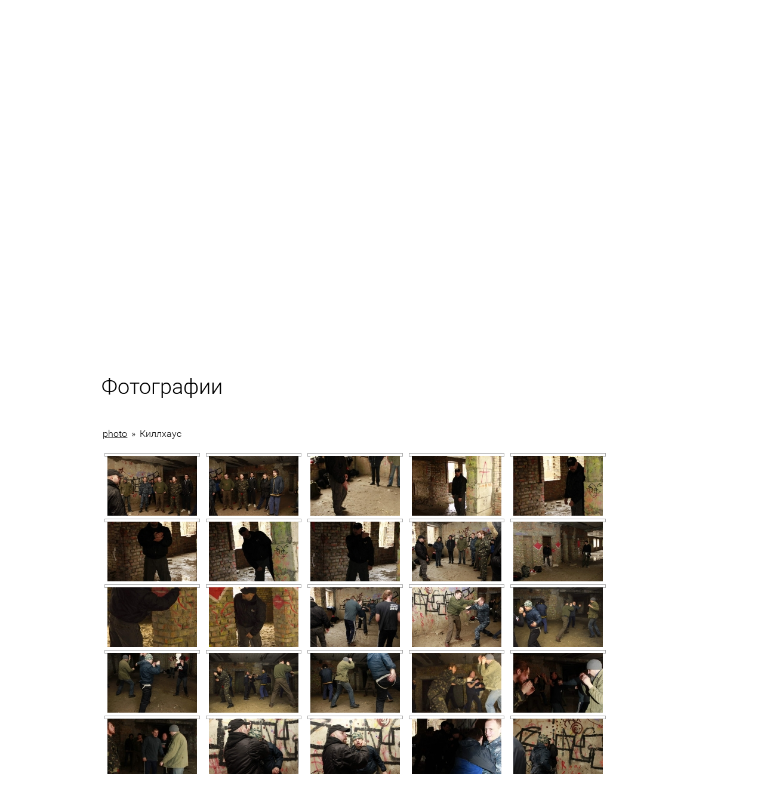

--- FILE ---
content_type: text/html; charset=UTF-8
request_url: https://krav-maga.org.ua/photos/nggallery/photo/killxaus
body_size: 17517
content:
<!doctype html>
<html lang="ru">
<head>
		<meta charset="utf-8">
	<meta name="keywords" content="" />
		<meta http-equiv="Content-type" content="text/html; charset=UTF-8">
    <link rel="shortcut icon" href="https://krav-maga.org.ua/wp-content/themes/kravmaganew/images/favicon.png" type="image/x-icon">
    <title>Фотографии - Федерация Крав-мага Украины Федерация Крав-мага Украины</title>
    <link rel="pingback" href="https://krav-maga.org.ua/xmlrpc.php" />
    
<!-- This site is optimized with the Yoast SEO plugin v4.6 - https://yoast.com/wordpress/plugins/seo/ -->
<link rel="canonical" href="https://krav-maga.org.ua/photos/" />
<meta property="og:locale" content="ru_RU" />
<meta property="og:type" content="article" />
<meta property="og:title" content="Фотографии - Федерация Крав-мага Украины" />
<meta property="og:url" content="https://krav-maga.org.ua/photos/" />
<meta property="og:site_name" content="Федерация Крав-мага Украины" />
<!-- / Yoast SEO plugin. -->

<link rel='dns-prefetch' href='//cdnjs.cloudflare.com' />
<link rel='dns-prefetch' href='//s.w.org' />
		<script type="text/javascript">
			window._wpemojiSettings = {"baseUrl":"https:\/\/s.w.org\/images\/core\/emoji\/2.2.1\/72x72\/","ext":".png","svgUrl":"https:\/\/s.w.org\/images\/core\/emoji\/2.2.1\/svg\/","svgExt":".svg","source":{"concatemoji":"https:\/\/krav-maga.org.ua\/wp-includes\/js\/wp-emoji-release.min.js?ver=4.7.29"}};
			!function(t,a,e){var r,n,i,o=a.createElement("canvas"),l=o.getContext&&o.getContext("2d");function c(t){var e=a.createElement("script");e.src=t,e.defer=e.type="text/javascript",a.getElementsByTagName("head")[0].appendChild(e)}for(i=Array("flag","emoji4"),e.supports={everything:!0,everythingExceptFlag:!0},n=0;n<i.length;n++)e.supports[i[n]]=function(t){var e,a=String.fromCharCode;if(!l||!l.fillText)return!1;switch(l.clearRect(0,0,o.width,o.height),l.textBaseline="top",l.font="600 32px Arial",t){case"flag":return(l.fillText(a(55356,56826,55356,56819),0,0),o.toDataURL().length<3e3)?!1:(l.clearRect(0,0,o.width,o.height),l.fillText(a(55356,57331,65039,8205,55356,57096),0,0),e=o.toDataURL(),l.clearRect(0,0,o.width,o.height),l.fillText(a(55356,57331,55356,57096),0,0),e!==o.toDataURL());case"emoji4":return l.fillText(a(55357,56425,55356,57341,8205,55357,56507),0,0),e=o.toDataURL(),l.clearRect(0,0,o.width,o.height),l.fillText(a(55357,56425,55356,57341,55357,56507),0,0),e!==o.toDataURL()}return!1}(i[n]),e.supports.everything=e.supports.everything&&e.supports[i[n]],"flag"!==i[n]&&(e.supports.everythingExceptFlag=e.supports.everythingExceptFlag&&e.supports[i[n]]);e.supports.everythingExceptFlag=e.supports.everythingExceptFlag&&!e.supports.flag,e.DOMReady=!1,e.readyCallback=function(){e.DOMReady=!0},e.supports.everything||(r=function(){e.readyCallback()},a.addEventListener?(a.addEventListener("DOMContentLoaded",r,!1),t.addEventListener("load",r,!1)):(t.attachEvent("onload",r),a.attachEvent("onreadystatechange",function(){"complete"===a.readyState&&e.readyCallback()})),(r=e.source||{}).concatemoji?c(r.concatemoji):r.wpemoji&&r.twemoji&&(c(r.twemoji),c(r.wpemoji)))}(window,document,window._wpemojiSettings);
		</script>
		<style type="text/css">
img.wp-smiley,
img.emoji {
	display: inline !important;
	border: none !important;
	box-shadow: none !important;
	height: 1em !important;
	width: 1em !important;
	margin: 0 .07em !important;
	vertical-align: -0.1em !important;
	background: none !important;
	padding: 0 !important;
}
</style>
<link rel='stylesheet' id='contact-form-7-css'  href='https://krav-maga.org.ua/wp-content/plugins/contact-form-7/includes/css/styles.css?ver=4.9' type='text/css' media='all' />
<link rel='stylesheet' id='jquery-smooth-scroll-css'  href='https://krav-maga.org.ua/wp-content/plugins/jquery-smooth-scroll/css/jss-style.css?ver=4.7.29' type='text/css' media='all' />
<link rel='stylesheet' id='countdown-carbonite-css-css'  href='https://krav-maga.org.ua/wp-content/plugins/jquery-t-countdown-widget/css/carbonite/style.css?ver=2.0' type='text/css' media='all' />
<link rel='stylesheet' id='wp-pagenavi-css'  href='https://krav-maga.org.ua/wp-content/plugins/wp-pagenavi/pagenavi-css.css?ver=2.70' type='text/css' media='all' />
<link rel='stylesheet' id='krav-maga-style-css'  href='https://krav-maga.org.ua/wp-content/themes/kravmaganew/style.css?ver=4.7.29' type='text/css' media='all' />
<script type='text/javascript' src='https://krav-maga.org.ua/wp-includes/js/jquery/jquery.js?ver=1.12.4'></script>
<script type='text/javascript' src='https://krav-maga.org.ua/wp-includes/js/jquery/jquery-migrate.min.js?ver=1.4.1'></script>
<script type='text/javascript' src='https://krav-maga.org.ua/wp-content/themes/kravmaganew/js/share42.js?ver=4.7.29'></script>
<script type='text/javascript' src='https://cdnjs.cloudflare.com/ajax/libs/html5shiv/3.7.2/html5shiv.min.js?ver=4.7.29'></script>
<link rel='https://api.w.org/' href='https://krav-maga.org.ua/wp-json/' />
<link rel="EditURI" type="application/rsd+xml" title="RSD" href="https://krav-maga.org.ua/xmlrpc.php?rsd" />
<link rel="wlwmanifest" type="application/wlwmanifest+xml" href="https://krav-maga.org.ua/wp-includes/wlwmanifest.xml" /> 
<link rel='shortlink' href='https://krav-maga.org.ua/?p=4124' />
<link rel="alternate" type="application/json+oembed" href="https://krav-maga.org.ua/wp-json/oembed/1.0/embed?url=https%3A%2F%2Fkrav-maga.org.ua%2Fphotos%2F" />
<link rel="alternate" type="text/xml+oembed" href="https://krav-maga.org.ua/wp-json/oembed/1.0/embed?url=https%3A%2F%2Fkrav-maga.org.ua%2Fphotos%2F&#038;format=xml" />
<script type='text/javascript'>
var tminusnow = '{"now":"1\/21\/2026 20:34:12"}';
</script><!-- <meta name="NextGEN" version="2.2.3" /> -->
<meta name="tec-api-version" content="v1"><meta name="tec-api-origin" content="https://krav-maga.org.ua"><link rel="https://theeventscalendar.com/" href="https://krav-maga.org.ua/wp-json/tribe/events/v1/" />
<!-- Facebook Pixel Code -->
<script type='text/javascript'>
!function(f,b,e,v,n,t,s){if(f.fbq)return;n=f.fbq=function(){n.callMethod?
n.callMethod.apply(n,arguments):n.queue.push(arguments)};if(!f._fbq)f._fbq=n;
n.push=n;n.loaded=!0;n.version='2.0';n.queue=[];t=b.createElement(e);t.async=!0;
t.src=v;s=b.getElementsByTagName(e)[0];s.parentNode.insertBefore(t,s)}(window,
document,'script','https://connect.facebook.net/en_US/fbevents.js');
</script>
<!-- End Facebook Pixel Code -->
<script type='text/javascript'>
  fbq('init', '2052443258366339', [], {
    "agent": "wordpress-4.7.29-1.8.0"
});
</script><script type='text/javascript'>
  fbq('track', 'PageView', []);
</script>
<!-- Facebook Pixel Code -->
<noscript>
<img height="1" width="1" style="display:none" alt="fbpx"
src="https://www.facebook.com/tr?id=2052443258366339&ev=PageView&noscript=1" />
</noscript>
<!-- End Facebook Pixel Code -->
<link rel='stylesheet' id='ngg_trigger_buttons-css'  href='https://krav-maga.org.ua/wp-content/plugins/nextgen-gallery/products/photocrati_nextgen/modules/nextgen_gallery_display/static/trigger_buttons.min.css?ver=2.2.3' type='text/css' media='all' />
<link rel='stylesheet' id='fancybox-0-css'  href='https://krav-maga.org.ua/wp-content/plugins/nextgen-gallery/products/photocrati_nextgen/modules/lightbox/static/fancybox/jquery.fancybox-1.3.4.min.css?ver=2.2.3' type='text/css' media='all' />
<link rel='stylesheet' id='fontawesome-css'  href='https://krav-maga.org.ua/wp-content/plugins/nextgen-gallery/products/photocrati_nextgen/modules/nextgen_gallery_display/static/fontawesome/font-awesome.min.css?ver=4.6.1' type='text/css' media='all' />
<link rel='stylesheet' id='nextgen_basic_album_style-css'  href='https://krav-maga.org.ua/wp-content/plugins/nextgen-gallery/products/photocrati_nextgen/modules/nextgen_basic_album/static/nextgen_basic_album.min.css?ver=2.2.3' type='text/css' media='all' />
<link rel='stylesheet' id='nextgen_pagination_style-css'  href='https://krav-maga.org.ua/wp-content/plugins/nextgen-gallery/products/photocrati_nextgen/modules/nextgen_pagination/static/style.min.css?ver=2.2.3' type='text/css' media='all' />
<link rel='stylesheet' id='nextgen_basic_album_breadcrumbs_style-css'  href='https://krav-maga.org.ua/wp-content/plugins/nextgen-gallery/products/photocrati_nextgen/modules/nextgen_basic_album/static/breadcrumbs.min.css?ver=2.2.3' type='text/css' media='all' />
<link rel='stylesheet' id='nextgen_basic_thumbnails_style-css'  href='https://krav-maga.org.ua/wp-content/plugins/nextgen-gallery/products/photocrati_nextgen/modules/nextgen_basic_gallery/static/thumbnails/nextgen_basic_thumbnails.min.css?ver=2.2.3' type='text/css' media='all' />
<link rel='stylesheet' id='nggallery-css'  href='https://krav-maga.org.ua/wp-content/ngg_styles/nggallery.css?ver=2.2.3' type='text/css' media='all' />
</head>
<body class="page-template-default page page-id-4124 page-parent tribe-no-js elementor-default">
	<div class="header-wrapper">
	<div class="header-main-bg">
		<header>
			<nav class="main-navigation">
				<div class="menu-top-menu-container"><ul id="menu-top-menu" class="top-menu"><li id="menu-item-4144" class="menu-item menu-item-type-custom menu-item-object-custom current-menu-ancestor current-menu-parent menu-item-has-children menu-item-4144"><a>Федерация</a>
<ul class="sub-menu">
	<li id="menu-item-4137" class="menu-item menu-item-type-post_type menu-item-object-page menu-item-4137"><a href="https://krav-maga.org.ua/news/">Новости</a></li>
	<li id="menu-item-9608" class="menu-item menu-item-type-post_type menu-item-object-page menu-item-9608"><a href="https://krav-maga.org.ua/o-federacii/">О Федерации</a></li>
	<li id="menu-item-4141" class="menu-item menu-item-type-post_type menu-item-object-page menu-item-4141"><a href="https://krav-maga.org.ua/krav-maga-history/">История крав-мага</a></li>
	<li id="menu-item-4134" class="menu-item menu-item-type-post_type menu-item-object-page menu-item-4134"><a href="https://krav-maga.org.ua/krav-maga-principle/">Принципы крав-мага</a></li>
	<li id="menu-item-4131" class="menu-item menu-item-type-post_type menu-item-object-page menu-item-4131"><a href="https://krav-maga.org.ua/articles/">Статьи</a></li>
	<li id="menu-item-4128" class="menu-item menu-item-type-post_type menu-item-object-page menu-item-4128"><a href="https://krav-maga.org.ua/what/">ЧаВо</a></li>
	<li id="menu-item-4136" class="menu-item menu-item-type-post_type menu-item-object-page menu-item-4136"><a href="https://krav-maga.org.ua/partners/">Партнеры</a></li>
	<li id="menu-item-4140" class="menu-item menu-item-type-post_type menu-item-object-page menu-item-4140"><a href="https://krav-maga.org.ua/itay-gil/">Итай Гил</a></li>
	<li id="menu-item-4148" class="menu-item menu-item-type-post_type menu-item-object-page menu-item-4148"><a href="https://krav-maga.org.ua/request/">Подача заявки</a></li>
	<li id="menu-item-4129" class="menu-item menu-item-type-post_type menu-item-object-page current-menu-item page_item page-item-4124 current_page_item menu-item-4129"><a href="https://krav-maga.org.ua/photos/">Фотографии</a></li>
	<li id="menu-item-4149" class="menu-item menu-item-type-post_type menu-item-object-page menu-item-4149"><a href="https://krav-maga.org.ua/video/">Видео</a></li>
	<li id="menu-item-4132" class="menu-item menu-item-type-post_type menu-item-object-page menu-item-4132"><a href="https://krav-maga.org.ua/smi/">СМИ</a></li>
	<li id="menu-item-9603" class="menu-item menu-item-type-post_type menu-item-object-page menu-item-9603"><a href="https://krav-maga.org.ua/akcii/">Акции</a></li>
</ul>
</li>
<li id="menu-item-11727" class="menu-item menu-item-type-custom menu-item-object-custom menu-item-11727"><a href="http://krav-maga.ua/instructors">Инструкторы</a></li>
<li id="menu-item-11703" class="menu-item menu-item-type-custom menu-item-object-custom menu-item-11703"><a href="https://krav-maga.ua/calendar">Семинары</a></li>
<li id="menu-item-4133" class="menu-item menu-item-type-post_type menu-item-object-page menu-item-4133"><a href="https://krav-maga.org.ua/schedule/">Расписание</a></li>
<li id="menu-item-11728" class="menu-item menu-item-type-custom menu-item-object-custom menu-item-11728"><a href="https://krav-maga.ua/kravkidsru">Krav Kids</a></li>
<li id="menu-item-11591" class="menu-item menu-item-type-custom menu-item-object-custom menu-item-11591"><a href="https://krav-maga.ua/selfdefense">Корпоративным клиентам</a></li>
<li id="menu-item-11593" class="menu-item menu-item-type-custom menu-item-object-custom menu-item-11593"><a href="https://krav-maga.ua/">Франшиза</a></li>
</ul></div>				<div class="clearfix"></div>
			</nav>
		</header>
		<div class="krav-maga-wrapper">
			<div class="over-slider">
					<a href="http://krav-maga.org.ua/"><img class="logo-big" src="https://krav-maga.org.ua/wp-content/themes/kravmaganew/images/logo-big.png" alt="krav-maga logo"></a>
					<div class="header-main-info">
						<p class="krav-maga-main">Крав-мага</p>
						<p class="krav-maga-description">военная система рукопашного боя, <br>делающая акцент на быстрой нейтрализации угрозы жизни.</p>
						<p class="krav-maga-phone">+38 096-077-11-61</p>
						<div class="button-request"><a href="http://krav-maga.org.ua/request/">Подать заявку</a></div>
						<div class="button-request" style="margin-left: 25px;"><a target="_blank" href="http://krav-maga.ua/">Стать инструктором</a></div></div>
					</div>
			</div>
				 <!-- галлерея -->
				 <!--  [n ggallery id=35 template=sliderview]  -->
		</div>
		</div>
	</div>

	<div id="content" class="site-content"><a name="page-start"></a> <!-- стартовая позиция просмотра страници -->
<div class="content-wrapper">


		<div class="pages-names">
		Фотографии		</div>	

		<div class="entry-content">
			
			<ul class="ngg-breadcrumbs">
            <li class="ngg-breadcrumb">
                            <a href="https://krav-maga.org.ua/photos/nggallery/photo">photo</a>
                                        <span class="ngg-breadcrumb-divisor"> &raquo; </span>
                    </li>
            <li class="ngg-breadcrumb">
                            Киллхаус                                </li>
    </ul><div
	class="ngg-galleryoverview ngg-ajax-pagination-none"
	id="ngg-gallery-8c420b2e214c536ea3e3d43bf7565484-1">

    		<!-- Thumbnails -->
				<div id="ngg-image-0" class="ngg-gallery-thumbnail-box" >
				        <div class="ngg-gallery-thumbnail">
            <a href="https://krav-maga.org.ua/wp-content/gallery/killxaus/_MG_0354.JPG"
               title=""
               data-src="https://krav-maga.org.ua/wp-content/gallery/killxaus/_MG_0354.JPG"
               data-thumbnail="https://krav-maga.org.ua/wp-content/gallery/killxaus/thumbs/thumbs__MG_0354.JPG"
               data-image-id="2806"
               data-title="_MG_0354"
               data-description=""
               class="ngg-fancybox" rel="8c420b2e214c536ea3e3d43bf7565484">
                <img
                    title="_MG_0354"
                    alt="_MG_0354"
                    src="https://krav-maga.org.ua/wp-content/gallery/killxaus/thumbs/thumbs__MG_0354.JPG"
                    width="150"
                    height="100"
                    style="max-width:100%;"
                />
            </a>
        </div>
							</div> 
			
                            
				<div id="ngg-image-1" class="ngg-gallery-thumbnail-box" >
				        <div class="ngg-gallery-thumbnail">
            <a href="https://krav-maga.org.ua/wp-content/gallery/killxaus/_MG_0355.JPG"
               title=""
               data-src="https://krav-maga.org.ua/wp-content/gallery/killxaus/_MG_0355.JPG"
               data-thumbnail="https://krav-maga.org.ua/wp-content/gallery/killxaus/thumbs/thumbs__MG_0355.JPG"
               data-image-id="2807"
               data-title="_MG_0355"
               data-description=""
               class="ngg-fancybox" rel="8c420b2e214c536ea3e3d43bf7565484">
                <img
                    title="_MG_0355"
                    alt="_MG_0355"
                    src="https://krav-maga.org.ua/wp-content/gallery/killxaus/thumbs/thumbs__MG_0355.JPG"
                    width="150"
                    height="100"
                    style="max-width:100%;"
                />
            </a>
        </div>
							</div> 
			
                            
				<div id="ngg-image-2" class="ngg-gallery-thumbnail-box" >
				        <div class="ngg-gallery-thumbnail">
            <a href="https://krav-maga.org.ua/wp-content/gallery/killxaus/_MG_0356.JPG"
               title=""
               data-src="https://krav-maga.org.ua/wp-content/gallery/killxaus/_MG_0356.JPG"
               data-thumbnail="https://krav-maga.org.ua/wp-content/gallery/killxaus/thumbs/thumbs__MG_0356.JPG"
               data-image-id="2808"
               data-title="_MG_0356"
               data-description=""
               class="ngg-fancybox" rel="8c420b2e214c536ea3e3d43bf7565484">
                <img
                    title="_MG_0356"
                    alt="_MG_0356"
                    src="https://krav-maga.org.ua/wp-content/gallery/killxaus/thumbs/thumbs__MG_0356.JPG"
                    width="150"
                    height="100"
                    style="max-width:100%;"
                />
            </a>
        </div>
							</div> 
			
                            
				<div id="ngg-image-3" class="ngg-gallery-thumbnail-box" >
				        <div class="ngg-gallery-thumbnail">
            <a href="https://krav-maga.org.ua/wp-content/gallery/killxaus/_MG_0357.JPG"
               title=""
               data-src="https://krav-maga.org.ua/wp-content/gallery/killxaus/_MG_0357.JPG"
               data-thumbnail="https://krav-maga.org.ua/wp-content/gallery/killxaus/thumbs/thumbs__MG_0357.JPG"
               data-image-id="2809"
               data-title="_MG_0357"
               data-description=""
               class="ngg-fancybox" rel="8c420b2e214c536ea3e3d43bf7565484">
                <img
                    title="_MG_0357"
                    alt="_MG_0357"
                    src="https://krav-maga.org.ua/wp-content/gallery/killxaus/thumbs/thumbs__MG_0357.JPG"
                    width="150"
                    height="100"
                    style="max-width:100%;"
                />
            </a>
        </div>
							</div> 
			
                            
				<div id="ngg-image-4" class="ngg-gallery-thumbnail-box" >
				        <div class="ngg-gallery-thumbnail">
            <a href="https://krav-maga.org.ua/wp-content/gallery/killxaus/_MG_0358.JPG"
               title=""
               data-src="https://krav-maga.org.ua/wp-content/gallery/killxaus/_MG_0358.JPG"
               data-thumbnail="https://krav-maga.org.ua/wp-content/gallery/killxaus/thumbs/thumbs__MG_0358.JPG"
               data-image-id="2810"
               data-title="_MG_0358"
               data-description=""
               class="ngg-fancybox" rel="8c420b2e214c536ea3e3d43bf7565484">
                <img
                    title="_MG_0358"
                    alt="_MG_0358"
                    src="https://krav-maga.org.ua/wp-content/gallery/killxaus/thumbs/thumbs__MG_0358.JPG"
                    width="150"
                    height="100"
                    style="max-width:100%;"
                />
            </a>
        </div>
							</div> 
			
                                    <br style="clear: both" />
                    
				<div id="ngg-image-5" class="ngg-gallery-thumbnail-box" >
				        <div class="ngg-gallery-thumbnail">
            <a href="https://krav-maga.org.ua/wp-content/gallery/killxaus/_MG_0359.JPG"
               title=""
               data-src="https://krav-maga.org.ua/wp-content/gallery/killxaus/_MG_0359.JPG"
               data-thumbnail="https://krav-maga.org.ua/wp-content/gallery/killxaus/thumbs/thumbs__MG_0359.JPG"
               data-image-id="2811"
               data-title="_MG_0359"
               data-description=""
               class="ngg-fancybox" rel="8c420b2e214c536ea3e3d43bf7565484">
                <img
                    title="_MG_0359"
                    alt="_MG_0359"
                    src="https://krav-maga.org.ua/wp-content/gallery/killxaus/thumbs/thumbs__MG_0359.JPG"
                    width="150"
                    height="100"
                    style="max-width:100%;"
                />
            </a>
        </div>
							</div> 
			
                            
				<div id="ngg-image-6" class="ngg-gallery-thumbnail-box" >
				        <div class="ngg-gallery-thumbnail">
            <a href="https://krav-maga.org.ua/wp-content/gallery/killxaus/_MG_0360.JPG"
               title=""
               data-src="https://krav-maga.org.ua/wp-content/gallery/killxaus/_MG_0360.JPG"
               data-thumbnail="https://krav-maga.org.ua/wp-content/gallery/killxaus/thumbs/thumbs__MG_0360.JPG"
               data-image-id="2812"
               data-title="_MG_0360"
               data-description=""
               class="ngg-fancybox" rel="8c420b2e214c536ea3e3d43bf7565484">
                <img
                    title="_MG_0360"
                    alt="_MG_0360"
                    src="https://krav-maga.org.ua/wp-content/gallery/killxaus/thumbs/thumbs__MG_0360.JPG"
                    width="150"
                    height="100"
                    style="max-width:100%;"
                />
            </a>
        </div>
							</div> 
			
                            
				<div id="ngg-image-7" class="ngg-gallery-thumbnail-box" >
				        <div class="ngg-gallery-thumbnail">
            <a href="https://krav-maga.org.ua/wp-content/gallery/killxaus/_MG_0361.JPG"
               title=""
               data-src="https://krav-maga.org.ua/wp-content/gallery/killxaus/_MG_0361.JPG"
               data-thumbnail="https://krav-maga.org.ua/wp-content/gallery/killxaus/thumbs/thumbs__MG_0361.JPG"
               data-image-id="2813"
               data-title="_MG_0361"
               data-description=""
               class="ngg-fancybox" rel="8c420b2e214c536ea3e3d43bf7565484">
                <img
                    title="_MG_0361"
                    alt="_MG_0361"
                    src="https://krav-maga.org.ua/wp-content/gallery/killxaus/thumbs/thumbs__MG_0361.JPG"
                    width="150"
                    height="100"
                    style="max-width:100%;"
                />
            </a>
        </div>
							</div> 
			
                            
				<div id="ngg-image-8" class="ngg-gallery-thumbnail-box" >
				        <div class="ngg-gallery-thumbnail">
            <a href="https://krav-maga.org.ua/wp-content/gallery/killxaus/_MG_0362.JPG"
               title=""
               data-src="https://krav-maga.org.ua/wp-content/gallery/killxaus/_MG_0362.JPG"
               data-thumbnail="https://krav-maga.org.ua/wp-content/gallery/killxaus/thumbs/thumbs__MG_0362.JPG"
               data-image-id="2814"
               data-title="_MG_0362"
               data-description=""
               class="ngg-fancybox" rel="8c420b2e214c536ea3e3d43bf7565484">
                <img
                    title="_MG_0362"
                    alt="_MG_0362"
                    src="https://krav-maga.org.ua/wp-content/gallery/killxaus/thumbs/thumbs__MG_0362.JPG"
                    width="150"
                    height="100"
                    style="max-width:100%;"
                />
            </a>
        </div>
							</div> 
			
                            
				<div id="ngg-image-9" class="ngg-gallery-thumbnail-box" >
				        <div class="ngg-gallery-thumbnail">
            <a href="https://krav-maga.org.ua/wp-content/gallery/killxaus/_MG_0363.JPG"
               title=""
               data-src="https://krav-maga.org.ua/wp-content/gallery/killxaus/_MG_0363.JPG"
               data-thumbnail="https://krav-maga.org.ua/wp-content/gallery/killxaus/thumbs/thumbs__MG_0363.JPG"
               data-image-id="2815"
               data-title="_MG_0363"
               data-description=""
               class="ngg-fancybox" rel="8c420b2e214c536ea3e3d43bf7565484">
                <img
                    title="_MG_0363"
                    alt="_MG_0363"
                    src="https://krav-maga.org.ua/wp-content/gallery/killxaus/thumbs/thumbs__MG_0363.JPG"
                    width="150"
                    height="100"
                    style="max-width:100%;"
                />
            </a>
        </div>
							</div> 
			
                                    <br style="clear: both" />
                    
				<div id="ngg-image-10" class="ngg-gallery-thumbnail-box" >
				        <div class="ngg-gallery-thumbnail">
            <a href="https://krav-maga.org.ua/wp-content/gallery/killxaus/_MG_0364.JPG"
               title=""
               data-src="https://krav-maga.org.ua/wp-content/gallery/killxaus/_MG_0364.JPG"
               data-thumbnail="https://krav-maga.org.ua/wp-content/gallery/killxaus/thumbs/thumbs__MG_0364.JPG"
               data-image-id="2816"
               data-title="_MG_0364"
               data-description=""
               class="ngg-fancybox" rel="8c420b2e214c536ea3e3d43bf7565484">
                <img
                    title="_MG_0364"
                    alt="_MG_0364"
                    src="https://krav-maga.org.ua/wp-content/gallery/killxaus/thumbs/thumbs__MG_0364.JPG"
                    width="150"
                    height="100"
                    style="max-width:100%;"
                />
            </a>
        </div>
							</div> 
			
                            
				<div id="ngg-image-11" class="ngg-gallery-thumbnail-box" >
				        <div class="ngg-gallery-thumbnail">
            <a href="https://krav-maga.org.ua/wp-content/gallery/killxaus/_MG_0365.JPG"
               title=""
               data-src="https://krav-maga.org.ua/wp-content/gallery/killxaus/_MG_0365.JPG"
               data-thumbnail="https://krav-maga.org.ua/wp-content/gallery/killxaus/thumbs/thumbs__MG_0365.JPG"
               data-image-id="2817"
               data-title="_MG_0365"
               data-description=""
               class="ngg-fancybox" rel="8c420b2e214c536ea3e3d43bf7565484">
                <img
                    title="_MG_0365"
                    alt="_MG_0365"
                    src="https://krav-maga.org.ua/wp-content/gallery/killxaus/thumbs/thumbs__MG_0365.JPG"
                    width="150"
                    height="100"
                    style="max-width:100%;"
                />
            </a>
        </div>
							</div> 
			
                            
				<div id="ngg-image-12" class="ngg-gallery-thumbnail-box" >
				        <div class="ngg-gallery-thumbnail">
            <a href="https://krav-maga.org.ua/wp-content/gallery/killxaus/_MG_0366.JPG"
               title=""
               data-src="https://krav-maga.org.ua/wp-content/gallery/killxaus/_MG_0366.JPG"
               data-thumbnail="https://krav-maga.org.ua/wp-content/gallery/killxaus/thumbs/thumbs__MG_0366.JPG"
               data-image-id="2818"
               data-title="_MG_0366"
               data-description=""
               class="ngg-fancybox" rel="8c420b2e214c536ea3e3d43bf7565484">
                <img
                    title="_MG_0366"
                    alt="_MG_0366"
                    src="https://krav-maga.org.ua/wp-content/gallery/killxaus/thumbs/thumbs__MG_0366.JPG"
                    width="150"
                    height="100"
                    style="max-width:100%;"
                />
            </a>
        </div>
							</div> 
			
                            
				<div id="ngg-image-13" class="ngg-gallery-thumbnail-box" >
				        <div class="ngg-gallery-thumbnail">
            <a href="https://krav-maga.org.ua/wp-content/gallery/killxaus/_MG_0367.JPG"
               title=""
               data-src="https://krav-maga.org.ua/wp-content/gallery/killxaus/_MG_0367.JPG"
               data-thumbnail="https://krav-maga.org.ua/wp-content/gallery/killxaus/thumbs/thumbs__MG_0367.JPG"
               data-image-id="2819"
               data-title="_MG_0367"
               data-description=""
               class="ngg-fancybox" rel="8c420b2e214c536ea3e3d43bf7565484">
                <img
                    title="_MG_0367"
                    alt="_MG_0367"
                    src="https://krav-maga.org.ua/wp-content/gallery/killxaus/thumbs/thumbs__MG_0367.JPG"
                    width="150"
                    height="100"
                    style="max-width:100%;"
                />
            </a>
        </div>
							</div> 
			
                            
				<div id="ngg-image-14" class="ngg-gallery-thumbnail-box" >
				        <div class="ngg-gallery-thumbnail">
            <a href="https://krav-maga.org.ua/wp-content/gallery/killxaus/_MG_0368.JPG"
               title=""
               data-src="https://krav-maga.org.ua/wp-content/gallery/killxaus/_MG_0368.JPG"
               data-thumbnail="https://krav-maga.org.ua/wp-content/gallery/killxaus/thumbs/thumbs__MG_0368.JPG"
               data-image-id="2820"
               data-title="_MG_0368"
               data-description=""
               class="ngg-fancybox" rel="8c420b2e214c536ea3e3d43bf7565484">
                <img
                    title="_MG_0368"
                    alt="_MG_0368"
                    src="https://krav-maga.org.ua/wp-content/gallery/killxaus/thumbs/thumbs__MG_0368.JPG"
                    width="150"
                    height="100"
                    style="max-width:100%;"
                />
            </a>
        </div>
							</div> 
			
                                    <br style="clear: both" />
                    
				<div id="ngg-image-15" class="ngg-gallery-thumbnail-box" >
				        <div class="ngg-gallery-thumbnail">
            <a href="https://krav-maga.org.ua/wp-content/gallery/killxaus/_MG_0369.JPG"
               title=""
               data-src="https://krav-maga.org.ua/wp-content/gallery/killxaus/_MG_0369.JPG"
               data-thumbnail="https://krav-maga.org.ua/wp-content/gallery/killxaus/thumbs/thumbs__MG_0369.JPG"
               data-image-id="2821"
               data-title="_MG_0369"
               data-description=""
               class="ngg-fancybox" rel="8c420b2e214c536ea3e3d43bf7565484">
                <img
                    title="_MG_0369"
                    alt="_MG_0369"
                    src="https://krav-maga.org.ua/wp-content/gallery/killxaus/thumbs/thumbs__MG_0369.JPG"
                    width="150"
                    height="100"
                    style="max-width:100%;"
                />
            </a>
        </div>
							</div> 
			
                            
				<div id="ngg-image-16" class="ngg-gallery-thumbnail-box" >
				        <div class="ngg-gallery-thumbnail">
            <a href="https://krav-maga.org.ua/wp-content/gallery/killxaus/_MG_0370.JPG"
               title=""
               data-src="https://krav-maga.org.ua/wp-content/gallery/killxaus/_MG_0370.JPG"
               data-thumbnail="https://krav-maga.org.ua/wp-content/gallery/killxaus/thumbs/thumbs__MG_0370.JPG"
               data-image-id="2822"
               data-title="_MG_0370"
               data-description=""
               class="ngg-fancybox" rel="8c420b2e214c536ea3e3d43bf7565484">
                <img
                    title="_MG_0370"
                    alt="_MG_0370"
                    src="https://krav-maga.org.ua/wp-content/gallery/killxaus/thumbs/thumbs__MG_0370.JPG"
                    width="150"
                    height="100"
                    style="max-width:100%;"
                />
            </a>
        </div>
							</div> 
			
                            
				<div id="ngg-image-17" class="ngg-gallery-thumbnail-box" >
				        <div class="ngg-gallery-thumbnail">
            <a href="https://krav-maga.org.ua/wp-content/gallery/killxaus/_MG_0371.JPG"
               title=""
               data-src="https://krav-maga.org.ua/wp-content/gallery/killxaus/_MG_0371.JPG"
               data-thumbnail="https://krav-maga.org.ua/wp-content/gallery/killxaus/thumbs/thumbs__MG_0371.JPG"
               data-image-id="2823"
               data-title="_MG_0371"
               data-description=""
               class="ngg-fancybox" rel="8c420b2e214c536ea3e3d43bf7565484">
                <img
                    title="_MG_0371"
                    alt="_MG_0371"
                    src="https://krav-maga.org.ua/wp-content/gallery/killxaus/thumbs/thumbs__MG_0371.JPG"
                    width="150"
                    height="100"
                    style="max-width:100%;"
                />
            </a>
        </div>
							</div> 
			
                            
				<div id="ngg-image-18" class="ngg-gallery-thumbnail-box" >
				        <div class="ngg-gallery-thumbnail">
            <a href="https://krav-maga.org.ua/wp-content/gallery/killxaus/_MG_0372.JPG"
               title=""
               data-src="https://krav-maga.org.ua/wp-content/gallery/killxaus/_MG_0372.JPG"
               data-thumbnail="https://krav-maga.org.ua/wp-content/gallery/killxaus/thumbs/thumbs__MG_0372.JPG"
               data-image-id="2824"
               data-title="_MG_0372"
               data-description=""
               class="ngg-fancybox" rel="8c420b2e214c536ea3e3d43bf7565484">
                <img
                    title="_MG_0372"
                    alt="_MG_0372"
                    src="https://krav-maga.org.ua/wp-content/gallery/killxaus/thumbs/thumbs__MG_0372.JPG"
                    width="150"
                    height="100"
                    style="max-width:100%;"
                />
            </a>
        </div>
							</div> 
			
                            
				<div id="ngg-image-19" class="ngg-gallery-thumbnail-box" >
				        <div class="ngg-gallery-thumbnail">
            <a href="https://krav-maga.org.ua/wp-content/gallery/killxaus/_MG_0373.JPG"
               title=""
               data-src="https://krav-maga.org.ua/wp-content/gallery/killxaus/_MG_0373.JPG"
               data-thumbnail="https://krav-maga.org.ua/wp-content/gallery/killxaus/thumbs/thumbs__MG_0373.JPG"
               data-image-id="2825"
               data-title="_MG_0373"
               data-description=""
               class="ngg-fancybox" rel="8c420b2e214c536ea3e3d43bf7565484">
                <img
                    title="_MG_0373"
                    alt="_MG_0373"
                    src="https://krav-maga.org.ua/wp-content/gallery/killxaus/thumbs/thumbs__MG_0373.JPG"
                    width="150"
                    height="100"
                    style="max-width:100%;"
                />
            </a>
        </div>
							</div> 
			
                                    <br style="clear: both" />
                    
				<div id="ngg-image-20" class="ngg-gallery-thumbnail-box" >
				        <div class="ngg-gallery-thumbnail">
            <a href="https://krav-maga.org.ua/wp-content/gallery/killxaus/_MG_0374.JPG"
               title=""
               data-src="https://krav-maga.org.ua/wp-content/gallery/killxaus/_MG_0374.JPG"
               data-thumbnail="https://krav-maga.org.ua/wp-content/gallery/killxaus/thumbs/thumbs__MG_0374.JPG"
               data-image-id="2826"
               data-title="_MG_0374"
               data-description=""
               class="ngg-fancybox" rel="8c420b2e214c536ea3e3d43bf7565484">
                <img
                    title="_MG_0374"
                    alt="_MG_0374"
                    src="https://krav-maga.org.ua/wp-content/gallery/killxaus/thumbs/thumbs__MG_0374.JPG"
                    width="150"
                    height="100"
                    style="max-width:100%;"
                />
            </a>
        </div>
							</div> 
			
                            
				<div id="ngg-image-21" class="ngg-gallery-thumbnail-box" >
				        <div class="ngg-gallery-thumbnail">
            <a href="https://krav-maga.org.ua/wp-content/gallery/killxaus/_MG_0378.JPG"
               title=""
               data-src="https://krav-maga.org.ua/wp-content/gallery/killxaus/_MG_0378.JPG"
               data-thumbnail="https://krav-maga.org.ua/wp-content/gallery/killxaus/thumbs/thumbs__MG_0378.JPG"
               data-image-id="2827"
               data-title="_MG_0378"
               data-description=""
               class="ngg-fancybox" rel="8c420b2e214c536ea3e3d43bf7565484">
                <img
                    title="_MG_0378"
                    alt="_MG_0378"
                    src="https://krav-maga.org.ua/wp-content/gallery/killxaus/thumbs/thumbs__MG_0378.JPG"
                    width="150"
                    height="100"
                    style="max-width:100%;"
                />
            </a>
        </div>
							</div> 
			
                            
				<div id="ngg-image-22" class="ngg-gallery-thumbnail-box" >
				        <div class="ngg-gallery-thumbnail">
            <a href="https://krav-maga.org.ua/wp-content/gallery/killxaus/_MG_0379.JPG"
               title=""
               data-src="https://krav-maga.org.ua/wp-content/gallery/killxaus/_MG_0379.JPG"
               data-thumbnail="https://krav-maga.org.ua/wp-content/gallery/killxaus/thumbs/thumbs__MG_0379.JPG"
               data-image-id="2828"
               data-title="_MG_0379"
               data-description=""
               class="ngg-fancybox" rel="8c420b2e214c536ea3e3d43bf7565484">
                <img
                    title="_MG_0379"
                    alt="_MG_0379"
                    src="https://krav-maga.org.ua/wp-content/gallery/killxaus/thumbs/thumbs__MG_0379.JPG"
                    width="150"
                    height="100"
                    style="max-width:100%;"
                />
            </a>
        </div>
							</div> 
			
                            
				<div id="ngg-image-23" class="ngg-gallery-thumbnail-box" >
				        <div class="ngg-gallery-thumbnail">
            <a href="https://krav-maga.org.ua/wp-content/gallery/killxaus/_MG_0385.JPG"
               title=""
               data-src="https://krav-maga.org.ua/wp-content/gallery/killxaus/_MG_0385.JPG"
               data-thumbnail="https://krav-maga.org.ua/wp-content/gallery/killxaus/thumbs/thumbs__MG_0385.JPG"
               data-image-id="2829"
               data-title="_MG_0385"
               data-description=""
               class="ngg-fancybox" rel="8c420b2e214c536ea3e3d43bf7565484">
                <img
                    title="_MG_0385"
                    alt="_MG_0385"
                    src="https://krav-maga.org.ua/wp-content/gallery/killxaus/thumbs/thumbs__MG_0385.JPG"
                    width="150"
                    height="100"
                    style="max-width:100%;"
                />
            </a>
        </div>
							</div> 
			
                            
				<div id="ngg-image-24" class="ngg-gallery-thumbnail-box" >
				        <div class="ngg-gallery-thumbnail">
            <a href="https://krav-maga.org.ua/wp-content/gallery/killxaus/_MG_0389.JPG"
               title=""
               data-src="https://krav-maga.org.ua/wp-content/gallery/killxaus/_MG_0389.JPG"
               data-thumbnail="https://krav-maga.org.ua/wp-content/gallery/killxaus/thumbs/thumbs__MG_0389.JPG"
               data-image-id="2830"
               data-title="_MG_0389"
               data-description=""
               class="ngg-fancybox" rel="8c420b2e214c536ea3e3d43bf7565484">
                <img
                    title="_MG_0389"
                    alt="_MG_0389"
                    src="https://krav-maga.org.ua/wp-content/gallery/killxaus/thumbs/thumbs__MG_0389.JPG"
                    width="150"
                    height="100"
                    style="max-width:100%;"
                />
            </a>
        </div>
							</div> 
			
                                    <br style="clear: both" />
                    
				<div id="ngg-image-25" class="ngg-gallery-thumbnail-box" >
				        <div class="ngg-gallery-thumbnail">
            <a href="https://krav-maga.org.ua/wp-content/gallery/killxaus/_MG_0392.JPG"
               title=""
               data-src="https://krav-maga.org.ua/wp-content/gallery/killxaus/_MG_0392.JPG"
               data-thumbnail="https://krav-maga.org.ua/wp-content/gallery/killxaus/thumbs/thumbs__MG_0392.JPG"
               data-image-id="2831"
               data-title="_MG_0392"
               data-description=""
               class="ngg-fancybox" rel="8c420b2e214c536ea3e3d43bf7565484">
                <img
                    title="_MG_0392"
                    alt="_MG_0392"
                    src="https://krav-maga.org.ua/wp-content/gallery/killxaus/thumbs/thumbs__MG_0392.JPG"
                    width="150"
                    height="100"
                    style="max-width:100%;"
                />
            </a>
        </div>
							</div> 
			
                            
				<div id="ngg-image-26" class="ngg-gallery-thumbnail-box" >
				        <div class="ngg-gallery-thumbnail">
            <a href="https://krav-maga.org.ua/wp-content/gallery/killxaus/_MG_0393.JPG"
               title=""
               data-src="https://krav-maga.org.ua/wp-content/gallery/killxaus/_MG_0393.JPG"
               data-thumbnail="https://krav-maga.org.ua/wp-content/gallery/killxaus/thumbs/thumbs__MG_0393.JPG"
               data-image-id="2832"
               data-title="_MG_0393"
               data-description=""
               class="ngg-fancybox" rel="8c420b2e214c536ea3e3d43bf7565484">
                <img
                    title="_MG_0393"
                    alt="_MG_0393"
                    src="https://krav-maga.org.ua/wp-content/gallery/killxaus/thumbs/thumbs__MG_0393.JPG"
                    width="150"
                    height="100"
                    style="max-width:100%;"
                />
            </a>
        </div>
							</div> 
			
                            
				<div id="ngg-image-27" class="ngg-gallery-thumbnail-box" >
				        <div class="ngg-gallery-thumbnail">
            <a href="https://krav-maga.org.ua/wp-content/gallery/killxaus/_MG_0395.JPG"
               title=""
               data-src="https://krav-maga.org.ua/wp-content/gallery/killxaus/_MG_0395.JPG"
               data-thumbnail="https://krav-maga.org.ua/wp-content/gallery/killxaus/thumbs/thumbs__MG_0395.JPG"
               data-image-id="2833"
               data-title="_MG_0395"
               data-description=""
               class="ngg-fancybox" rel="8c420b2e214c536ea3e3d43bf7565484">
                <img
                    title="_MG_0395"
                    alt="_MG_0395"
                    src="https://krav-maga.org.ua/wp-content/gallery/killxaus/thumbs/thumbs__MG_0395.JPG"
                    width="150"
                    height="100"
                    style="max-width:100%;"
                />
            </a>
        </div>
							</div> 
			
                            
				<div id="ngg-image-28" class="ngg-gallery-thumbnail-box" >
				        <div class="ngg-gallery-thumbnail">
            <a href="https://krav-maga.org.ua/wp-content/gallery/killxaus/_MG_0396.JPG"
               title=""
               data-src="https://krav-maga.org.ua/wp-content/gallery/killxaus/_MG_0396.JPG"
               data-thumbnail="https://krav-maga.org.ua/wp-content/gallery/killxaus/thumbs/thumbs__MG_0396.JPG"
               data-image-id="2834"
               data-title="_MG_0396"
               data-description=""
               class="ngg-fancybox" rel="8c420b2e214c536ea3e3d43bf7565484">
                <img
                    title="_MG_0396"
                    alt="_MG_0396"
                    src="https://krav-maga.org.ua/wp-content/gallery/killxaus/thumbs/thumbs__MG_0396.JPG"
                    width="150"
                    height="100"
                    style="max-width:100%;"
                />
            </a>
        </div>
							</div> 
			
                            
				<div id="ngg-image-29" class="ngg-gallery-thumbnail-box" >
				        <div class="ngg-gallery-thumbnail">
            <a href="https://krav-maga.org.ua/wp-content/gallery/killxaus/_MG_0397.JPG"
               title=""
               data-src="https://krav-maga.org.ua/wp-content/gallery/killxaus/_MG_0397.JPG"
               data-thumbnail="https://krav-maga.org.ua/wp-content/gallery/killxaus/thumbs/thumbs__MG_0397.JPG"
               data-image-id="2835"
               data-title="_MG_0397"
               data-description=""
               class="ngg-fancybox" rel="8c420b2e214c536ea3e3d43bf7565484">
                <img
                    title="_MG_0397"
                    alt="_MG_0397"
                    src="https://krav-maga.org.ua/wp-content/gallery/killxaus/thumbs/thumbs__MG_0397.JPG"
                    width="150"
                    height="100"
                    style="max-width:100%;"
                />
            </a>
        </div>
							</div> 
			
                                    <br style="clear: both" />
                    
				<div id="ngg-image-30" class="ngg-gallery-thumbnail-box" >
				        <div class="ngg-gallery-thumbnail">
            <a href="https://krav-maga.org.ua/wp-content/gallery/killxaus/_MG_0398.JPG"
               title=""
               data-src="https://krav-maga.org.ua/wp-content/gallery/killxaus/_MG_0398.JPG"
               data-thumbnail="https://krav-maga.org.ua/wp-content/gallery/killxaus/thumbs/thumbs__MG_0398.JPG"
               data-image-id="2836"
               data-title="_MG_0398"
               data-description=""
               class="ngg-fancybox" rel="8c420b2e214c536ea3e3d43bf7565484">
                <img
                    title="_MG_0398"
                    alt="_MG_0398"
                    src="https://krav-maga.org.ua/wp-content/gallery/killxaus/thumbs/thumbs__MG_0398.JPG"
                    width="150"
                    height="100"
                    style="max-width:100%;"
                />
            </a>
        </div>
							</div> 
			
                            
				<div id="ngg-image-31" class="ngg-gallery-thumbnail-box" >
				        <div class="ngg-gallery-thumbnail">
            <a href="https://krav-maga.org.ua/wp-content/gallery/killxaus/_MG_0399.JPG"
               title=""
               data-src="https://krav-maga.org.ua/wp-content/gallery/killxaus/_MG_0399.JPG"
               data-thumbnail="https://krav-maga.org.ua/wp-content/gallery/killxaus/thumbs/thumbs__MG_0399.JPG"
               data-image-id="2837"
               data-title="_MG_0399"
               data-description=""
               class="ngg-fancybox" rel="8c420b2e214c536ea3e3d43bf7565484">
                <img
                    title="_MG_0399"
                    alt="_MG_0399"
                    src="https://krav-maga.org.ua/wp-content/gallery/killxaus/thumbs/thumbs__MG_0399.JPG"
                    width="150"
                    height="100"
                    style="max-width:100%;"
                />
            </a>
        </div>
							</div> 
			
                            
				<div id="ngg-image-32" class="ngg-gallery-thumbnail-box" >
				        <div class="ngg-gallery-thumbnail">
            <a href="https://krav-maga.org.ua/wp-content/gallery/killxaus/_MG_0400.JPG"
               title=""
               data-src="https://krav-maga.org.ua/wp-content/gallery/killxaus/_MG_0400.JPG"
               data-thumbnail="https://krav-maga.org.ua/wp-content/gallery/killxaus/thumbs/thumbs__MG_0400.JPG"
               data-image-id="2838"
               data-title="_MG_0400"
               data-description=""
               class="ngg-fancybox" rel="8c420b2e214c536ea3e3d43bf7565484">
                <img
                    title="_MG_0400"
                    alt="_MG_0400"
                    src="https://krav-maga.org.ua/wp-content/gallery/killxaus/thumbs/thumbs__MG_0400.JPG"
                    width="150"
                    height="100"
                    style="max-width:100%;"
                />
            </a>
        </div>
							</div> 
			
                            
				<div id="ngg-image-33" class="ngg-gallery-thumbnail-box" >
				        <div class="ngg-gallery-thumbnail">
            <a href="https://krav-maga.org.ua/wp-content/gallery/killxaus/_MG_0402.JPG"
               title=""
               data-src="https://krav-maga.org.ua/wp-content/gallery/killxaus/_MG_0402.JPG"
               data-thumbnail="https://krav-maga.org.ua/wp-content/gallery/killxaus/thumbs/thumbs__MG_0402.JPG"
               data-image-id="2839"
               data-title="_MG_0402"
               data-description=""
               class="ngg-fancybox" rel="8c420b2e214c536ea3e3d43bf7565484">
                <img
                    title="_MG_0402"
                    alt="_MG_0402"
                    src="https://krav-maga.org.ua/wp-content/gallery/killxaus/thumbs/thumbs__MG_0402.JPG"
                    width="150"
                    height="100"
                    style="max-width:100%;"
                />
            </a>
        </div>
							</div> 
			
                            
				<div id="ngg-image-34" class="ngg-gallery-thumbnail-box" >
				        <div class="ngg-gallery-thumbnail">
            <a href="https://krav-maga.org.ua/wp-content/gallery/killxaus/_MG_0403.JPG"
               title=""
               data-src="https://krav-maga.org.ua/wp-content/gallery/killxaus/_MG_0403.JPG"
               data-thumbnail="https://krav-maga.org.ua/wp-content/gallery/killxaus/thumbs/thumbs__MG_0403.JPG"
               data-image-id="2840"
               data-title="_MG_0403"
               data-description=""
               class="ngg-fancybox" rel="8c420b2e214c536ea3e3d43bf7565484">
                <img
                    title="_MG_0403"
                    alt="_MG_0403"
                    src="https://krav-maga.org.ua/wp-content/gallery/killxaus/thumbs/thumbs__MG_0403.JPG"
                    width="150"
                    height="100"
                    style="max-width:100%;"
                />
            </a>
        </div>
							</div> 
			
                                    <br style="clear: both" />
                    
				<div id="ngg-image-35" class="ngg-gallery-thumbnail-box" >
				        <div class="ngg-gallery-thumbnail">
            <a href="https://krav-maga.org.ua/wp-content/gallery/killxaus/_MG_0404.JPG"
               title=""
               data-src="https://krav-maga.org.ua/wp-content/gallery/killxaus/_MG_0404.JPG"
               data-thumbnail="https://krav-maga.org.ua/wp-content/gallery/killxaus/thumbs/thumbs__MG_0404.JPG"
               data-image-id="2841"
               data-title="_MG_0404"
               data-description=""
               class="ngg-fancybox" rel="8c420b2e214c536ea3e3d43bf7565484">
                <img
                    title="_MG_0404"
                    alt="_MG_0404"
                    src="https://krav-maga.org.ua/wp-content/gallery/killxaus/thumbs/thumbs__MG_0404.JPG"
                    width="150"
                    height="100"
                    style="max-width:100%;"
                />
            </a>
        </div>
							</div> 
			
                            
				<div id="ngg-image-36" class="ngg-gallery-thumbnail-box" >
				        <div class="ngg-gallery-thumbnail">
            <a href="https://krav-maga.org.ua/wp-content/gallery/killxaus/_MG_0406.JPG"
               title=""
               data-src="https://krav-maga.org.ua/wp-content/gallery/killxaus/_MG_0406.JPG"
               data-thumbnail="https://krav-maga.org.ua/wp-content/gallery/killxaus/thumbs/thumbs__MG_0406.JPG"
               data-image-id="2842"
               data-title="_MG_0406"
               data-description=""
               class="ngg-fancybox" rel="8c420b2e214c536ea3e3d43bf7565484">
                <img
                    title="_MG_0406"
                    alt="_MG_0406"
                    src="https://krav-maga.org.ua/wp-content/gallery/killxaus/thumbs/thumbs__MG_0406.JPG"
                    width="150"
                    height="100"
                    style="max-width:100%;"
                />
            </a>
        </div>
							</div> 
			
                            
				<div id="ngg-image-37" class="ngg-gallery-thumbnail-box" >
				        <div class="ngg-gallery-thumbnail">
            <a href="https://krav-maga.org.ua/wp-content/gallery/killxaus/_MG_0407.JPG"
               title=""
               data-src="https://krav-maga.org.ua/wp-content/gallery/killxaus/_MG_0407.JPG"
               data-thumbnail="https://krav-maga.org.ua/wp-content/gallery/killxaus/thumbs/thumbs__MG_0407.JPG"
               data-image-id="2843"
               data-title="_MG_0407"
               data-description=""
               class="ngg-fancybox" rel="8c420b2e214c536ea3e3d43bf7565484">
                <img
                    title="_MG_0407"
                    alt="_MG_0407"
                    src="https://krav-maga.org.ua/wp-content/gallery/killxaus/thumbs/thumbs__MG_0407.JPG"
                    width="150"
                    height="100"
                    style="max-width:100%;"
                />
            </a>
        </div>
							</div> 
			
                            
				<div id="ngg-image-38" class="ngg-gallery-thumbnail-box" >
				        <div class="ngg-gallery-thumbnail">
            <a href="https://krav-maga.org.ua/wp-content/gallery/killxaus/_MG_0408.JPG"
               title=""
               data-src="https://krav-maga.org.ua/wp-content/gallery/killxaus/_MG_0408.JPG"
               data-thumbnail="https://krav-maga.org.ua/wp-content/gallery/killxaus/thumbs/thumbs__MG_0408.JPG"
               data-image-id="2844"
               data-title="_MG_0408"
               data-description=""
               class="ngg-fancybox" rel="8c420b2e214c536ea3e3d43bf7565484">
                <img
                    title="_MG_0408"
                    alt="_MG_0408"
                    src="https://krav-maga.org.ua/wp-content/gallery/killxaus/thumbs/thumbs__MG_0408.JPG"
                    width="150"
                    height="100"
                    style="max-width:100%;"
                />
            </a>
        </div>
							</div> 
			
                            
				<div id="ngg-image-39" class="ngg-gallery-thumbnail-box" >
				        <div class="ngg-gallery-thumbnail">
            <a href="https://krav-maga.org.ua/wp-content/gallery/killxaus/_MG_0409.JPG"
               title=""
               data-src="https://krav-maga.org.ua/wp-content/gallery/killxaus/_MG_0409.JPG"
               data-thumbnail="https://krav-maga.org.ua/wp-content/gallery/killxaus/thumbs/thumbs__MG_0409.JPG"
               data-image-id="2845"
               data-title="_MG_0409"
               data-description=""
               class="ngg-fancybox" rel="8c420b2e214c536ea3e3d43bf7565484">
                <img
                    title="_MG_0409"
                    alt="_MG_0409"
                    src="https://krav-maga.org.ua/wp-content/gallery/killxaus/thumbs/thumbs__MG_0409.JPG"
                    width="150"
                    height="100"
                    style="max-width:100%;"
                />
            </a>
        </div>
							</div> 
			
                                    <br style="clear: both" />
                    
				<div id="ngg-image-40" class="ngg-gallery-thumbnail-box" >
				        <div class="ngg-gallery-thumbnail">
            <a href="https://krav-maga.org.ua/wp-content/gallery/killxaus/_MG_0410.JPG"
               title=""
               data-src="https://krav-maga.org.ua/wp-content/gallery/killxaus/_MG_0410.JPG"
               data-thumbnail="https://krav-maga.org.ua/wp-content/gallery/killxaus/thumbs/thumbs__MG_0410.JPG"
               data-image-id="2846"
               data-title="_MG_0410"
               data-description=""
               class="ngg-fancybox" rel="8c420b2e214c536ea3e3d43bf7565484">
                <img
                    title="_MG_0410"
                    alt="_MG_0410"
                    src="https://krav-maga.org.ua/wp-content/gallery/killxaus/thumbs/thumbs__MG_0410.JPG"
                    width="150"
                    height="100"
                    style="max-width:100%;"
                />
            </a>
        </div>
							</div> 
			
                            
				<div id="ngg-image-41" class="ngg-gallery-thumbnail-box" >
				        <div class="ngg-gallery-thumbnail">
            <a href="https://krav-maga.org.ua/wp-content/gallery/killxaus/_MG_0411.JPG"
               title=""
               data-src="https://krav-maga.org.ua/wp-content/gallery/killxaus/_MG_0411.JPG"
               data-thumbnail="https://krav-maga.org.ua/wp-content/gallery/killxaus/thumbs/thumbs__MG_0411.JPG"
               data-image-id="2847"
               data-title="_MG_0411"
               data-description=""
               class="ngg-fancybox" rel="8c420b2e214c536ea3e3d43bf7565484">
                <img
                    title="_MG_0411"
                    alt="_MG_0411"
                    src="https://krav-maga.org.ua/wp-content/gallery/killxaus/thumbs/thumbs__MG_0411.JPG"
                    width="150"
                    height="100"
                    style="max-width:100%;"
                />
            </a>
        </div>
							</div> 
			
                            
				<div id="ngg-image-42" class="ngg-gallery-thumbnail-box" >
				        <div class="ngg-gallery-thumbnail">
            <a href="https://krav-maga.org.ua/wp-content/gallery/killxaus/_MG_0412.JPG"
               title=""
               data-src="https://krav-maga.org.ua/wp-content/gallery/killxaus/_MG_0412.JPG"
               data-thumbnail="https://krav-maga.org.ua/wp-content/gallery/killxaus/thumbs/thumbs__MG_0412.JPG"
               data-image-id="2848"
               data-title="_MG_0412"
               data-description=""
               class="ngg-fancybox" rel="8c420b2e214c536ea3e3d43bf7565484">
                <img
                    title="_MG_0412"
                    alt="_MG_0412"
                    src="https://krav-maga.org.ua/wp-content/gallery/killxaus/thumbs/thumbs__MG_0412.JPG"
                    width="150"
                    height="100"
                    style="max-width:100%;"
                />
            </a>
        </div>
							</div> 
			
                            
				<div id="ngg-image-43" class="ngg-gallery-thumbnail-box" >
				        <div class="ngg-gallery-thumbnail">
            <a href="https://krav-maga.org.ua/wp-content/gallery/killxaus/_MG_0413.JPG"
               title=""
               data-src="https://krav-maga.org.ua/wp-content/gallery/killxaus/_MG_0413.JPG"
               data-thumbnail="https://krav-maga.org.ua/wp-content/gallery/killxaus/thumbs/thumbs__MG_0413.JPG"
               data-image-id="2849"
               data-title="_MG_0413"
               data-description=""
               class="ngg-fancybox" rel="8c420b2e214c536ea3e3d43bf7565484">
                <img
                    title="_MG_0413"
                    alt="_MG_0413"
                    src="https://krav-maga.org.ua/wp-content/gallery/killxaus/thumbs/thumbs__MG_0413.JPG"
                    width="150"
                    height="100"
                    style="max-width:100%;"
                />
            </a>
        </div>
							</div> 
			
                            
				<div id="ngg-image-44" class="ngg-gallery-thumbnail-box" >
				        <div class="ngg-gallery-thumbnail">
            <a href="https://krav-maga.org.ua/wp-content/gallery/killxaus/_MG_0414.JPG"
               title=""
               data-src="https://krav-maga.org.ua/wp-content/gallery/killxaus/_MG_0414.JPG"
               data-thumbnail="https://krav-maga.org.ua/wp-content/gallery/killxaus/thumbs/thumbs__MG_0414.JPG"
               data-image-id="2850"
               data-title="_MG_0414"
               data-description=""
               class="ngg-fancybox" rel="8c420b2e214c536ea3e3d43bf7565484">
                <img
                    title="_MG_0414"
                    alt="_MG_0414"
                    src="https://krav-maga.org.ua/wp-content/gallery/killxaus/thumbs/thumbs__MG_0414.JPG"
                    width="150"
                    height="100"
                    style="max-width:100%;"
                />
            </a>
        </div>
							</div> 
			
                                    <br style="clear: both" />
                    
				<div id="ngg-image-45" class="ngg-gallery-thumbnail-box" >
				        <div class="ngg-gallery-thumbnail">
            <a href="https://krav-maga.org.ua/wp-content/gallery/killxaus/_MG_0415.JPG"
               title=""
               data-src="https://krav-maga.org.ua/wp-content/gallery/killxaus/_MG_0415.JPG"
               data-thumbnail="https://krav-maga.org.ua/wp-content/gallery/killxaus/thumbs/thumbs__MG_0415.JPG"
               data-image-id="2851"
               data-title="_MG_0415"
               data-description=""
               class="ngg-fancybox" rel="8c420b2e214c536ea3e3d43bf7565484">
                <img
                    title="_MG_0415"
                    alt="_MG_0415"
                    src="https://krav-maga.org.ua/wp-content/gallery/killxaus/thumbs/thumbs__MG_0415.JPG"
                    width="150"
                    height="100"
                    style="max-width:100%;"
                />
            </a>
        </div>
							</div> 
			
                            
				<div id="ngg-image-46" class="ngg-gallery-thumbnail-box" >
				        <div class="ngg-gallery-thumbnail">
            <a href="https://krav-maga.org.ua/wp-content/gallery/killxaus/_MG_0416.JPG"
               title=""
               data-src="https://krav-maga.org.ua/wp-content/gallery/killxaus/_MG_0416.JPG"
               data-thumbnail="https://krav-maga.org.ua/wp-content/gallery/killxaus/thumbs/thumbs__MG_0416.JPG"
               data-image-id="2852"
               data-title="_MG_0416"
               data-description=""
               class="ngg-fancybox" rel="8c420b2e214c536ea3e3d43bf7565484">
                <img
                    title="_MG_0416"
                    alt="_MG_0416"
                    src="https://krav-maga.org.ua/wp-content/gallery/killxaus/thumbs/thumbs__MG_0416.JPG"
                    width="150"
                    height="100"
                    style="max-width:100%;"
                />
            </a>
        </div>
							</div> 
			
                            
				<div id="ngg-image-47" class="ngg-gallery-thumbnail-box" >
				        <div class="ngg-gallery-thumbnail">
            <a href="https://krav-maga.org.ua/wp-content/gallery/killxaus/_MG_0418.JPG"
               title=""
               data-src="https://krav-maga.org.ua/wp-content/gallery/killxaus/_MG_0418.JPG"
               data-thumbnail="https://krav-maga.org.ua/wp-content/gallery/killxaus/thumbs/thumbs__MG_0418.JPG"
               data-image-id="2853"
               data-title="_MG_0418"
               data-description=""
               class="ngg-fancybox" rel="8c420b2e214c536ea3e3d43bf7565484">
                <img
                    title="_MG_0418"
                    alt="_MG_0418"
                    src="https://krav-maga.org.ua/wp-content/gallery/killxaus/thumbs/thumbs__MG_0418.JPG"
                    width="150"
                    height="100"
                    style="max-width:100%;"
                />
            </a>
        </div>
							</div> 
			
                            
				<div id="ngg-image-48" class="ngg-gallery-thumbnail-box" >
				        <div class="ngg-gallery-thumbnail">
            <a href="https://krav-maga.org.ua/wp-content/gallery/killxaus/_MG_0419.JPG"
               title=""
               data-src="https://krav-maga.org.ua/wp-content/gallery/killxaus/_MG_0419.JPG"
               data-thumbnail="https://krav-maga.org.ua/wp-content/gallery/killxaus/thumbs/thumbs__MG_0419.JPG"
               data-image-id="2854"
               data-title="_MG_0419"
               data-description=""
               class="ngg-fancybox" rel="8c420b2e214c536ea3e3d43bf7565484">
                <img
                    title="_MG_0419"
                    alt="_MG_0419"
                    src="https://krav-maga.org.ua/wp-content/gallery/killxaus/thumbs/thumbs__MG_0419.JPG"
                    width="150"
                    height="100"
                    style="max-width:100%;"
                />
            </a>
        </div>
							</div> 
			
                            
				<div id="ngg-image-49" class="ngg-gallery-thumbnail-box" >
				        <div class="ngg-gallery-thumbnail">
            <a href="https://krav-maga.org.ua/wp-content/gallery/killxaus/_MG_0420.JPG"
               title=""
               data-src="https://krav-maga.org.ua/wp-content/gallery/killxaus/_MG_0420.JPG"
               data-thumbnail="https://krav-maga.org.ua/wp-content/gallery/killxaus/thumbs/thumbs__MG_0420.JPG"
               data-image-id="2855"
               data-title="_MG_0420"
               data-description=""
               class="ngg-fancybox" rel="8c420b2e214c536ea3e3d43bf7565484">
                <img
                    title="_MG_0420"
                    alt="_MG_0420"
                    src="https://krav-maga.org.ua/wp-content/gallery/killxaus/thumbs/thumbs__MG_0420.JPG"
                    width="150"
                    height="100"
                    style="max-width:100%;"
                />
            </a>
        </div>
							</div> 
			
                                    <br style="clear: both" />
                    
				<div id="ngg-image-50" class="ngg-gallery-thumbnail-box" >
				        <div class="ngg-gallery-thumbnail">
            <a href="https://krav-maga.org.ua/wp-content/gallery/killxaus/_MG_0421.JPG"
               title=""
               data-src="https://krav-maga.org.ua/wp-content/gallery/killxaus/_MG_0421.JPG"
               data-thumbnail="https://krav-maga.org.ua/wp-content/gallery/killxaus/thumbs/thumbs__MG_0421.JPG"
               data-image-id="2856"
               data-title="_MG_0421"
               data-description=""
               class="ngg-fancybox" rel="8c420b2e214c536ea3e3d43bf7565484">
                <img
                    title="_MG_0421"
                    alt="_MG_0421"
                    src="https://krav-maga.org.ua/wp-content/gallery/killxaus/thumbs/thumbs__MG_0421.JPG"
                    width="150"
                    height="100"
                    style="max-width:100%;"
                />
            </a>
        </div>
							</div> 
			
                            
				<div id="ngg-image-51" class="ngg-gallery-thumbnail-box" >
				        <div class="ngg-gallery-thumbnail">
            <a href="https://krav-maga.org.ua/wp-content/gallery/killxaus/_MG_0422.JPG"
               title=""
               data-src="https://krav-maga.org.ua/wp-content/gallery/killxaus/_MG_0422.JPG"
               data-thumbnail="https://krav-maga.org.ua/wp-content/gallery/killxaus/thumbs/thumbs__MG_0422.JPG"
               data-image-id="2857"
               data-title="_MG_0422"
               data-description=""
               class="ngg-fancybox" rel="8c420b2e214c536ea3e3d43bf7565484">
                <img
                    title="_MG_0422"
                    alt="_MG_0422"
                    src="https://krav-maga.org.ua/wp-content/gallery/killxaus/thumbs/thumbs__MG_0422.JPG"
                    width="150"
                    height="100"
                    style="max-width:100%;"
                />
            </a>
        </div>
							</div> 
			
                            
				<div id="ngg-image-52" class="ngg-gallery-thumbnail-box" >
				        <div class="ngg-gallery-thumbnail">
            <a href="https://krav-maga.org.ua/wp-content/gallery/killxaus/_MG_0423.JPG"
               title=""
               data-src="https://krav-maga.org.ua/wp-content/gallery/killxaus/_MG_0423.JPG"
               data-thumbnail="https://krav-maga.org.ua/wp-content/gallery/killxaus/thumbs/thumbs__MG_0423.JPG"
               data-image-id="2858"
               data-title="_MG_0423"
               data-description=""
               class="ngg-fancybox" rel="8c420b2e214c536ea3e3d43bf7565484">
                <img
                    title="_MG_0423"
                    alt="_MG_0423"
                    src="https://krav-maga.org.ua/wp-content/gallery/killxaus/thumbs/thumbs__MG_0423.JPG"
                    width="150"
                    height="100"
                    style="max-width:100%;"
                />
            </a>
        </div>
							</div> 
			
                            
				<div id="ngg-image-53" class="ngg-gallery-thumbnail-box" >
				        <div class="ngg-gallery-thumbnail">
            <a href="https://krav-maga.org.ua/wp-content/gallery/killxaus/_MG_0426.JPG"
               title=""
               data-src="https://krav-maga.org.ua/wp-content/gallery/killxaus/_MG_0426.JPG"
               data-thumbnail="https://krav-maga.org.ua/wp-content/gallery/killxaus/thumbs/thumbs__MG_0426.JPG"
               data-image-id="2859"
               data-title="_MG_0426"
               data-description=""
               class="ngg-fancybox" rel="8c420b2e214c536ea3e3d43bf7565484">
                <img
                    title="_MG_0426"
                    alt="_MG_0426"
                    src="https://krav-maga.org.ua/wp-content/gallery/killxaus/thumbs/thumbs__MG_0426.JPG"
                    width="150"
                    height="100"
                    style="max-width:100%;"
                />
            </a>
        </div>
							</div> 
			
                            
				<div id="ngg-image-54" class="ngg-gallery-thumbnail-box" >
				        <div class="ngg-gallery-thumbnail">
            <a href="https://krav-maga.org.ua/wp-content/gallery/killxaus/_MG_0430.JPG"
               title=""
               data-src="https://krav-maga.org.ua/wp-content/gallery/killxaus/_MG_0430.JPG"
               data-thumbnail="https://krav-maga.org.ua/wp-content/gallery/killxaus/thumbs/thumbs__MG_0430.JPG"
               data-image-id="2860"
               data-title="_MG_0430"
               data-description=""
               class="ngg-fancybox" rel="8c420b2e214c536ea3e3d43bf7565484">
                <img
                    title="_MG_0430"
                    alt="_MG_0430"
                    src="https://krav-maga.org.ua/wp-content/gallery/killxaus/thumbs/thumbs__MG_0430.JPG"
                    width="150"
                    height="100"
                    style="max-width:100%;"
                />
            </a>
        </div>
							</div> 
			
                                    <br style="clear: both" />
                    
				<div id="ngg-image-55" class="ngg-gallery-thumbnail-box" >
				        <div class="ngg-gallery-thumbnail">
            <a href="https://krav-maga.org.ua/wp-content/gallery/killxaus/_MG_0431.JPG"
               title=""
               data-src="https://krav-maga.org.ua/wp-content/gallery/killxaus/_MG_0431.JPG"
               data-thumbnail="https://krav-maga.org.ua/wp-content/gallery/killxaus/thumbs/thumbs__MG_0431.JPG"
               data-image-id="2861"
               data-title="_MG_0431"
               data-description=""
               class="ngg-fancybox" rel="8c420b2e214c536ea3e3d43bf7565484">
                <img
                    title="_MG_0431"
                    alt="_MG_0431"
                    src="https://krav-maga.org.ua/wp-content/gallery/killxaus/thumbs/thumbs__MG_0431.JPG"
                    width="150"
                    height="100"
                    style="max-width:100%;"
                />
            </a>
        </div>
							</div> 
			
                            
				<div id="ngg-image-56" class="ngg-gallery-thumbnail-box" >
				        <div class="ngg-gallery-thumbnail">
            <a href="https://krav-maga.org.ua/wp-content/gallery/killxaus/_MG_0432.JPG"
               title=""
               data-src="https://krav-maga.org.ua/wp-content/gallery/killxaus/_MG_0432.JPG"
               data-thumbnail="https://krav-maga.org.ua/wp-content/gallery/killxaus/thumbs/thumbs__MG_0432.JPG"
               data-image-id="2862"
               data-title="_MG_0432"
               data-description=""
               class="ngg-fancybox" rel="8c420b2e214c536ea3e3d43bf7565484">
                <img
                    title="_MG_0432"
                    alt="_MG_0432"
                    src="https://krav-maga.org.ua/wp-content/gallery/killxaus/thumbs/thumbs__MG_0432.JPG"
                    width="150"
                    height="100"
                    style="max-width:100%;"
                />
            </a>
        </div>
							</div> 
			
                            
				<div id="ngg-image-57" class="ngg-gallery-thumbnail-box" >
				        <div class="ngg-gallery-thumbnail">
            <a href="https://krav-maga.org.ua/wp-content/gallery/killxaus/_MG_0433.JPG"
               title=""
               data-src="https://krav-maga.org.ua/wp-content/gallery/killxaus/_MG_0433.JPG"
               data-thumbnail="https://krav-maga.org.ua/wp-content/gallery/killxaus/thumbs/thumbs__MG_0433.JPG"
               data-image-id="2863"
               data-title="_MG_0433"
               data-description=""
               class="ngg-fancybox" rel="8c420b2e214c536ea3e3d43bf7565484">
                <img
                    title="_MG_0433"
                    alt="_MG_0433"
                    src="https://krav-maga.org.ua/wp-content/gallery/killxaus/thumbs/thumbs__MG_0433.JPG"
                    width="150"
                    height="100"
                    style="max-width:100%;"
                />
            </a>
        </div>
							</div> 
			
                            
				<div id="ngg-image-58" class="ngg-gallery-thumbnail-box" >
				        <div class="ngg-gallery-thumbnail">
            <a href="https://krav-maga.org.ua/wp-content/gallery/killxaus/_MG_0434.JPG"
               title=""
               data-src="https://krav-maga.org.ua/wp-content/gallery/killxaus/_MG_0434.JPG"
               data-thumbnail="https://krav-maga.org.ua/wp-content/gallery/killxaus/thumbs/thumbs__MG_0434.JPG"
               data-image-id="2864"
               data-title="_MG_0434"
               data-description=""
               class="ngg-fancybox" rel="8c420b2e214c536ea3e3d43bf7565484">
                <img
                    title="_MG_0434"
                    alt="_MG_0434"
                    src="https://krav-maga.org.ua/wp-content/gallery/killxaus/thumbs/thumbs__MG_0434.JPG"
                    width="150"
                    height="100"
                    style="max-width:100%;"
                />
            </a>
        </div>
							</div> 
			
                            
				<div id="ngg-image-59" class="ngg-gallery-thumbnail-box" >
				        <div class="ngg-gallery-thumbnail">
            <a href="https://krav-maga.org.ua/wp-content/gallery/killxaus/_MG_0435.JPG"
               title=""
               data-src="https://krav-maga.org.ua/wp-content/gallery/killxaus/_MG_0435.JPG"
               data-thumbnail="https://krav-maga.org.ua/wp-content/gallery/killxaus/thumbs/thumbs__MG_0435.JPG"
               data-image-id="2865"
               data-title="_MG_0435"
               data-description=""
               class="ngg-fancybox" rel="8c420b2e214c536ea3e3d43bf7565484">
                <img
                    title="_MG_0435"
                    alt="_MG_0435"
                    src="https://krav-maga.org.ua/wp-content/gallery/killxaus/thumbs/thumbs__MG_0435.JPG"
                    width="150"
                    height="100"
                    style="max-width:100%;"
                />
            </a>
        </div>
							</div> 
			
                                    <br style="clear: both" />
                    
				<div id="ngg-image-60" class="ngg-gallery-thumbnail-box" >
				        <div class="ngg-gallery-thumbnail">
            <a href="https://krav-maga.org.ua/wp-content/gallery/killxaus/_MG_0436.JPG"
               title=""
               data-src="https://krav-maga.org.ua/wp-content/gallery/killxaus/_MG_0436.JPG"
               data-thumbnail="https://krav-maga.org.ua/wp-content/gallery/killxaus/thumbs/thumbs__MG_0436.JPG"
               data-image-id="2866"
               data-title="_MG_0436"
               data-description=""
               class="ngg-fancybox" rel="8c420b2e214c536ea3e3d43bf7565484">
                <img
                    title="_MG_0436"
                    alt="_MG_0436"
                    src="https://krav-maga.org.ua/wp-content/gallery/killxaus/thumbs/thumbs__MG_0436.JPG"
                    width="150"
                    height="100"
                    style="max-width:100%;"
                />
            </a>
        </div>
							</div> 
			
                            
				<div id="ngg-image-61" class="ngg-gallery-thumbnail-box" >
				        <div class="ngg-gallery-thumbnail">
            <a href="https://krav-maga.org.ua/wp-content/gallery/killxaus/_MG_0437.JPG"
               title=""
               data-src="https://krav-maga.org.ua/wp-content/gallery/killxaus/_MG_0437.JPG"
               data-thumbnail="https://krav-maga.org.ua/wp-content/gallery/killxaus/thumbs/thumbs__MG_0437.JPG"
               data-image-id="2867"
               data-title="_MG_0437"
               data-description=""
               class="ngg-fancybox" rel="8c420b2e214c536ea3e3d43bf7565484">
                <img
                    title="_MG_0437"
                    alt="_MG_0437"
                    src="https://krav-maga.org.ua/wp-content/gallery/killxaus/thumbs/thumbs__MG_0437.JPG"
                    width="150"
                    height="100"
                    style="max-width:100%;"
                />
            </a>
        </div>
							</div> 
			
                            
				<div id="ngg-image-62" class="ngg-gallery-thumbnail-box" >
				        <div class="ngg-gallery-thumbnail">
            <a href="https://krav-maga.org.ua/wp-content/gallery/killxaus/_MG_0438.JPG"
               title=""
               data-src="https://krav-maga.org.ua/wp-content/gallery/killxaus/_MG_0438.JPG"
               data-thumbnail="https://krav-maga.org.ua/wp-content/gallery/killxaus/thumbs/thumbs__MG_0438.JPG"
               data-image-id="2868"
               data-title="_MG_0438"
               data-description=""
               class="ngg-fancybox" rel="8c420b2e214c536ea3e3d43bf7565484">
                <img
                    title="_MG_0438"
                    alt="_MG_0438"
                    src="https://krav-maga.org.ua/wp-content/gallery/killxaus/thumbs/thumbs__MG_0438.JPG"
                    width="150"
                    height="100"
                    style="max-width:100%;"
                />
            </a>
        </div>
							</div> 
			
                            
				<div id="ngg-image-63" class="ngg-gallery-thumbnail-box" >
				        <div class="ngg-gallery-thumbnail">
            <a href="https://krav-maga.org.ua/wp-content/gallery/killxaus/_MG_0440.JPG"
               title=""
               data-src="https://krav-maga.org.ua/wp-content/gallery/killxaus/_MG_0440.JPG"
               data-thumbnail="https://krav-maga.org.ua/wp-content/gallery/killxaus/thumbs/thumbs__MG_0440.JPG"
               data-image-id="2869"
               data-title="_MG_0440"
               data-description=""
               class="ngg-fancybox" rel="8c420b2e214c536ea3e3d43bf7565484">
                <img
                    title="_MG_0440"
                    alt="_MG_0440"
                    src="https://krav-maga.org.ua/wp-content/gallery/killxaus/thumbs/thumbs__MG_0440.JPG"
                    width="150"
                    height="100"
                    style="max-width:100%;"
                />
            </a>
        </div>
							</div> 
			
                            
				<div id="ngg-image-64" class="ngg-gallery-thumbnail-box" >
				        <div class="ngg-gallery-thumbnail">
            <a href="https://krav-maga.org.ua/wp-content/gallery/killxaus/_MG_0441.JPG"
               title=""
               data-src="https://krav-maga.org.ua/wp-content/gallery/killxaus/_MG_0441.JPG"
               data-thumbnail="https://krav-maga.org.ua/wp-content/gallery/killxaus/thumbs/thumbs__MG_0441.JPG"
               data-image-id="2870"
               data-title="_MG_0441"
               data-description=""
               class="ngg-fancybox" rel="8c420b2e214c536ea3e3d43bf7565484">
                <img
                    title="_MG_0441"
                    alt="_MG_0441"
                    src="https://krav-maga.org.ua/wp-content/gallery/killxaus/thumbs/thumbs__MG_0441.JPG"
                    width="150"
                    height="100"
                    style="max-width:100%;"
                />
            </a>
        </div>
							</div> 
			
                                    <br style="clear: both" />
                    
				<div id="ngg-image-65" class="ngg-gallery-thumbnail-box" >
				        <div class="ngg-gallery-thumbnail">
            <a href="https://krav-maga.org.ua/wp-content/gallery/killxaus/_MG_0442.JPG"
               title=""
               data-src="https://krav-maga.org.ua/wp-content/gallery/killxaus/_MG_0442.JPG"
               data-thumbnail="https://krav-maga.org.ua/wp-content/gallery/killxaus/thumbs/thumbs__MG_0442.JPG"
               data-image-id="2871"
               data-title="_MG_0442"
               data-description=""
               class="ngg-fancybox" rel="8c420b2e214c536ea3e3d43bf7565484">
                <img
                    title="_MG_0442"
                    alt="_MG_0442"
                    src="https://krav-maga.org.ua/wp-content/gallery/killxaus/thumbs/thumbs__MG_0442.JPG"
                    width="150"
                    height="100"
                    style="max-width:100%;"
                />
            </a>
        </div>
							</div> 
			
                            
				<div id="ngg-image-66" class="ngg-gallery-thumbnail-box" >
				        <div class="ngg-gallery-thumbnail">
            <a href="https://krav-maga.org.ua/wp-content/gallery/killxaus/_MG_0444.JPG"
               title=""
               data-src="https://krav-maga.org.ua/wp-content/gallery/killxaus/_MG_0444.JPG"
               data-thumbnail="https://krav-maga.org.ua/wp-content/gallery/killxaus/thumbs/thumbs__MG_0444.JPG"
               data-image-id="2872"
               data-title="_MG_0444"
               data-description=""
               class="ngg-fancybox" rel="8c420b2e214c536ea3e3d43bf7565484">
                <img
                    title="_MG_0444"
                    alt="_MG_0444"
                    src="https://krav-maga.org.ua/wp-content/gallery/killxaus/thumbs/thumbs__MG_0444.JPG"
                    width="150"
                    height="100"
                    style="max-width:100%;"
                />
            </a>
        </div>
							</div> 
			
                            
				<div id="ngg-image-67" class="ngg-gallery-thumbnail-box" >
				        <div class="ngg-gallery-thumbnail">
            <a href="https://krav-maga.org.ua/wp-content/gallery/killxaus/_MG_0445.JPG"
               title=""
               data-src="https://krav-maga.org.ua/wp-content/gallery/killxaus/_MG_0445.JPG"
               data-thumbnail="https://krav-maga.org.ua/wp-content/gallery/killxaus/thumbs/thumbs__MG_0445.JPG"
               data-image-id="2873"
               data-title="_MG_0445"
               data-description=""
               class="ngg-fancybox" rel="8c420b2e214c536ea3e3d43bf7565484">
                <img
                    title="_MG_0445"
                    alt="_MG_0445"
                    src="https://krav-maga.org.ua/wp-content/gallery/killxaus/thumbs/thumbs__MG_0445.JPG"
                    width="150"
                    height="100"
                    style="max-width:100%;"
                />
            </a>
        </div>
							</div> 
			
                            
				<div id="ngg-image-68" class="ngg-gallery-thumbnail-box" >
				        <div class="ngg-gallery-thumbnail">
            <a href="https://krav-maga.org.ua/wp-content/gallery/killxaus/_MG_0446.JPG"
               title=""
               data-src="https://krav-maga.org.ua/wp-content/gallery/killxaus/_MG_0446.JPG"
               data-thumbnail="https://krav-maga.org.ua/wp-content/gallery/killxaus/thumbs/thumbs__MG_0446.JPG"
               data-image-id="2874"
               data-title="_MG_0446"
               data-description=""
               class="ngg-fancybox" rel="8c420b2e214c536ea3e3d43bf7565484">
                <img
                    title="_MG_0446"
                    alt="_MG_0446"
                    src="https://krav-maga.org.ua/wp-content/gallery/killxaus/thumbs/thumbs__MG_0446.JPG"
                    width="150"
                    height="100"
                    style="max-width:100%;"
                />
            </a>
        </div>
							</div> 
			
                            
				<div id="ngg-image-69" class="ngg-gallery-thumbnail-box" >
				        <div class="ngg-gallery-thumbnail">
            <a href="https://krav-maga.org.ua/wp-content/gallery/killxaus/_MG_0447.JPG"
               title=""
               data-src="https://krav-maga.org.ua/wp-content/gallery/killxaus/_MG_0447.JPG"
               data-thumbnail="https://krav-maga.org.ua/wp-content/gallery/killxaus/thumbs/thumbs__MG_0447.JPG"
               data-image-id="2875"
               data-title="_MG_0447"
               data-description=""
               class="ngg-fancybox" rel="8c420b2e214c536ea3e3d43bf7565484">
                <img
                    title="_MG_0447"
                    alt="_MG_0447"
                    src="https://krav-maga.org.ua/wp-content/gallery/killxaus/thumbs/thumbs__MG_0447.JPG"
                    width="150"
                    height="100"
                    style="max-width:100%;"
                />
            </a>
        </div>
							</div> 
			
                                    <br style="clear: both" />
                    
				<div id="ngg-image-70" class="ngg-gallery-thumbnail-box" >
				        <div class="ngg-gallery-thumbnail">
            <a href="https://krav-maga.org.ua/wp-content/gallery/killxaus/_MG_0448.JPG"
               title=""
               data-src="https://krav-maga.org.ua/wp-content/gallery/killxaus/_MG_0448.JPG"
               data-thumbnail="https://krav-maga.org.ua/wp-content/gallery/killxaus/thumbs/thumbs__MG_0448.JPG"
               data-image-id="2876"
               data-title="_MG_0448"
               data-description=""
               class="ngg-fancybox" rel="8c420b2e214c536ea3e3d43bf7565484">
                <img
                    title="_MG_0448"
                    alt="_MG_0448"
                    src="https://krav-maga.org.ua/wp-content/gallery/killxaus/thumbs/thumbs__MG_0448.JPG"
                    width="150"
                    height="100"
                    style="max-width:100%;"
                />
            </a>
        </div>
							</div> 
			
                            
				<div id="ngg-image-71" class="ngg-gallery-thumbnail-box" >
				        <div class="ngg-gallery-thumbnail">
            <a href="https://krav-maga.org.ua/wp-content/gallery/killxaus/_MG_0449.JPG"
               title=""
               data-src="https://krav-maga.org.ua/wp-content/gallery/killxaus/_MG_0449.JPG"
               data-thumbnail="https://krav-maga.org.ua/wp-content/gallery/killxaus/thumbs/thumbs__MG_0449.JPG"
               data-image-id="2877"
               data-title="_MG_0449"
               data-description=""
               class="ngg-fancybox" rel="8c420b2e214c536ea3e3d43bf7565484">
                <img
                    title="_MG_0449"
                    alt="_MG_0449"
                    src="https://krav-maga.org.ua/wp-content/gallery/killxaus/thumbs/thumbs__MG_0449.JPG"
                    width="150"
                    height="100"
                    style="max-width:100%;"
                />
            </a>
        </div>
							</div> 
			
                            
				<div id="ngg-image-72" class="ngg-gallery-thumbnail-box" >
				        <div class="ngg-gallery-thumbnail">
            <a href="https://krav-maga.org.ua/wp-content/gallery/killxaus/_MG_0450.JPG"
               title=""
               data-src="https://krav-maga.org.ua/wp-content/gallery/killxaus/_MG_0450.JPG"
               data-thumbnail="https://krav-maga.org.ua/wp-content/gallery/killxaus/thumbs/thumbs__MG_0450.JPG"
               data-image-id="2878"
               data-title="_MG_0450"
               data-description=""
               class="ngg-fancybox" rel="8c420b2e214c536ea3e3d43bf7565484">
                <img
                    title="_MG_0450"
                    alt="_MG_0450"
                    src="https://krav-maga.org.ua/wp-content/gallery/killxaus/thumbs/thumbs__MG_0450.JPG"
                    width="150"
                    height="100"
                    style="max-width:100%;"
                />
            </a>
        </div>
							</div> 
			
                            
				<div id="ngg-image-73" class="ngg-gallery-thumbnail-box" >
				        <div class="ngg-gallery-thumbnail">
            <a href="https://krav-maga.org.ua/wp-content/gallery/killxaus/_MG_0453.JPG"
               title=""
               data-src="https://krav-maga.org.ua/wp-content/gallery/killxaus/_MG_0453.JPG"
               data-thumbnail="https://krav-maga.org.ua/wp-content/gallery/killxaus/thumbs/thumbs__MG_0453.JPG"
               data-image-id="2879"
               data-title="_MG_0453"
               data-description=""
               class="ngg-fancybox" rel="8c420b2e214c536ea3e3d43bf7565484">
                <img
                    title="_MG_0453"
                    alt="_MG_0453"
                    src="https://krav-maga.org.ua/wp-content/gallery/killxaus/thumbs/thumbs__MG_0453.JPG"
                    width="150"
                    height="100"
                    style="max-width:100%;"
                />
            </a>
        </div>
							</div> 
			
                            
				<div id="ngg-image-74" class="ngg-gallery-thumbnail-box" >
				        <div class="ngg-gallery-thumbnail">
            <a href="https://krav-maga.org.ua/wp-content/gallery/killxaus/_MG_0465.JPG"
               title=""
               data-src="https://krav-maga.org.ua/wp-content/gallery/killxaus/_MG_0465.JPG"
               data-thumbnail="https://krav-maga.org.ua/wp-content/gallery/killxaus/thumbs/thumbs__MG_0465.JPG"
               data-image-id="2880"
               data-title="_MG_0465"
               data-description=""
               class="ngg-fancybox" rel="8c420b2e214c536ea3e3d43bf7565484">
                <img
                    title="_MG_0465"
                    alt="_MG_0465"
                    src="https://krav-maga.org.ua/wp-content/gallery/killxaus/thumbs/thumbs__MG_0465.JPG"
                    width="150"
                    height="100"
                    style="max-width:100%;"
                />
            </a>
        </div>
							</div> 
			
                                    <br style="clear: both" />
                    
				<div id="ngg-image-75" class="ngg-gallery-thumbnail-box" >
				        <div class="ngg-gallery-thumbnail">
            <a href="https://krav-maga.org.ua/wp-content/gallery/killxaus/_MG_0466.JPG"
               title=""
               data-src="https://krav-maga.org.ua/wp-content/gallery/killxaus/_MG_0466.JPG"
               data-thumbnail="https://krav-maga.org.ua/wp-content/gallery/killxaus/thumbs/thumbs__MG_0466.JPG"
               data-image-id="2881"
               data-title="_MG_0466"
               data-description=""
               class="ngg-fancybox" rel="8c420b2e214c536ea3e3d43bf7565484">
                <img
                    title="_MG_0466"
                    alt="_MG_0466"
                    src="https://krav-maga.org.ua/wp-content/gallery/killxaus/thumbs/thumbs__MG_0466.JPG"
                    width="150"
                    height="100"
                    style="max-width:100%;"
                />
            </a>
        </div>
							</div> 
			
                            
				<div id="ngg-image-76" class="ngg-gallery-thumbnail-box" >
				        <div class="ngg-gallery-thumbnail">
            <a href="https://krav-maga.org.ua/wp-content/gallery/killxaus/_MG_0467.JPG"
               title=""
               data-src="https://krav-maga.org.ua/wp-content/gallery/killxaus/_MG_0467.JPG"
               data-thumbnail="https://krav-maga.org.ua/wp-content/gallery/killxaus/thumbs/thumbs__MG_0467.JPG"
               data-image-id="2882"
               data-title="_MG_0467"
               data-description=""
               class="ngg-fancybox" rel="8c420b2e214c536ea3e3d43bf7565484">
                <img
                    title="_MG_0467"
                    alt="_MG_0467"
                    src="https://krav-maga.org.ua/wp-content/gallery/killxaus/thumbs/thumbs__MG_0467.JPG"
                    width="150"
                    height="100"
                    style="max-width:100%;"
                />
            </a>
        </div>
							</div> 
			
                            
				<div id="ngg-image-77" class="ngg-gallery-thumbnail-box" >
				        <div class="ngg-gallery-thumbnail">
            <a href="https://krav-maga.org.ua/wp-content/gallery/killxaus/_MG_0468.JPG"
               title=""
               data-src="https://krav-maga.org.ua/wp-content/gallery/killxaus/_MG_0468.JPG"
               data-thumbnail="https://krav-maga.org.ua/wp-content/gallery/killxaus/thumbs/thumbs__MG_0468.JPG"
               data-image-id="2883"
               data-title="_MG_0468"
               data-description=""
               class="ngg-fancybox" rel="8c420b2e214c536ea3e3d43bf7565484">
                <img
                    title="_MG_0468"
                    alt="_MG_0468"
                    src="https://krav-maga.org.ua/wp-content/gallery/killxaus/thumbs/thumbs__MG_0468.JPG"
                    width="150"
                    height="100"
                    style="max-width:100%;"
                />
            </a>
        </div>
							</div> 
			
                            
				<div id="ngg-image-78" class="ngg-gallery-thumbnail-box" >
				        <div class="ngg-gallery-thumbnail">
            <a href="https://krav-maga.org.ua/wp-content/gallery/killxaus/_MG_0469.JPG"
               title=""
               data-src="https://krav-maga.org.ua/wp-content/gallery/killxaus/_MG_0469.JPG"
               data-thumbnail="https://krav-maga.org.ua/wp-content/gallery/killxaus/thumbs/thumbs__MG_0469.JPG"
               data-image-id="2884"
               data-title="_MG_0469"
               data-description=""
               class="ngg-fancybox" rel="8c420b2e214c536ea3e3d43bf7565484">
                <img
                    title="_MG_0469"
                    alt="_MG_0469"
                    src="https://krav-maga.org.ua/wp-content/gallery/killxaus/thumbs/thumbs__MG_0469.JPG"
                    width="150"
                    height="100"
                    style="max-width:100%;"
                />
            </a>
        </div>
							</div> 
			
                            
				<div id="ngg-image-79" class="ngg-gallery-thumbnail-box" >
				        <div class="ngg-gallery-thumbnail">
            <a href="https://krav-maga.org.ua/wp-content/gallery/killxaus/_MG_0470.JPG"
               title=""
               data-src="https://krav-maga.org.ua/wp-content/gallery/killxaus/_MG_0470.JPG"
               data-thumbnail="https://krav-maga.org.ua/wp-content/gallery/killxaus/thumbs/thumbs__MG_0470.JPG"
               data-image-id="2885"
               data-title="_MG_0470"
               data-description=""
               class="ngg-fancybox" rel="8c420b2e214c536ea3e3d43bf7565484">
                <img
                    title="_MG_0470"
                    alt="_MG_0470"
                    src="https://krav-maga.org.ua/wp-content/gallery/killxaus/thumbs/thumbs__MG_0470.JPG"
                    width="150"
                    height="100"
                    style="max-width:100%;"
                />
            </a>
        </div>
							</div> 
			
                                    <br style="clear: both" />
                    
				<div id="ngg-image-80" class="ngg-gallery-thumbnail-box" >
				        <div class="ngg-gallery-thumbnail">
            <a href="https://krav-maga.org.ua/wp-content/gallery/killxaus/_MG_0471.JPG"
               title=""
               data-src="https://krav-maga.org.ua/wp-content/gallery/killxaus/_MG_0471.JPG"
               data-thumbnail="https://krav-maga.org.ua/wp-content/gallery/killxaus/thumbs/thumbs__MG_0471.JPG"
               data-image-id="2886"
               data-title="_MG_0471"
               data-description=""
               class="ngg-fancybox" rel="8c420b2e214c536ea3e3d43bf7565484">
                <img
                    title="_MG_0471"
                    alt="_MG_0471"
                    src="https://krav-maga.org.ua/wp-content/gallery/killxaus/thumbs/thumbs__MG_0471.JPG"
                    width="150"
                    height="100"
                    style="max-width:100%;"
                />
            </a>
        </div>
							</div> 
			
                            
				<div id="ngg-image-81" class="ngg-gallery-thumbnail-box" >
				        <div class="ngg-gallery-thumbnail">
            <a href="https://krav-maga.org.ua/wp-content/gallery/killxaus/_MG_0472.JPG"
               title=""
               data-src="https://krav-maga.org.ua/wp-content/gallery/killxaus/_MG_0472.JPG"
               data-thumbnail="https://krav-maga.org.ua/wp-content/gallery/killxaus/thumbs/thumbs__MG_0472.JPG"
               data-image-id="2887"
               data-title="_MG_0472"
               data-description=""
               class="ngg-fancybox" rel="8c420b2e214c536ea3e3d43bf7565484">
                <img
                    title="_MG_0472"
                    alt="_MG_0472"
                    src="https://krav-maga.org.ua/wp-content/gallery/killxaus/thumbs/thumbs__MG_0472.JPG"
                    width="150"
                    height="100"
                    style="max-width:100%;"
                />
            </a>
        </div>
							</div> 
			
                            
				<div id="ngg-image-82" class="ngg-gallery-thumbnail-box" >
				        <div class="ngg-gallery-thumbnail">
            <a href="https://krav-maga.org.ua/wp-content/gallery/killxaus/_MG_0473.JPG"
               title=""
               data-src="https://krav-maga.org.ua/wp-content/gallery/killxaus/_MG_0473.JPG"
               data-thumbnail="https://krav-maga.org.ua/wp-content/gallery/killxaus/thumbs/thumbs__MG_0473.JPG"
               data-image-id="2888"
               data-title="_MG_0473"
               data-description=""
               class="ngg-fancybox" rel="8c420b2e214c536ea3e3d43bf7565484">
                <img
                    title="_MG_0473"
                    alt="_MG_0473"
                    src="https://krav-maga.org.ua/wp-content/gallery/killxaus/thumbs/thumbs__MG_0473.JPG"
                    width="150"
                    height="100"
                    style="max-width:100%;"
                />
            </a>
        </div>
							</div> 
			
                            
				<div id="ngg-image-83" class="ngg-gallery-thumbnail-box" >
				        <div class="ngg-gallery-thumbnail">
            <a href="https://krav-maga.org.ua/wp-content/gallery/killxaus/_MG_0474.JPG"
               title=""
               data-src="https://krav-maga.org.ua/wp-content/gallery/killxaus/_MG_0474.JPG"
               data-thumbnail="https://krav-maga.org.ua/wp-content/gallery/killxaus/thumbs/thumbs__MG_0474.JPG"
               data-image-id="2889"
               data-title="_MG_0474"
               data-description=""
               class="ngg-fancybox" rel="8c420b2e214c536ea3e3d43bf7565484">
                <img
                    title="_MG_0474"
                    alt="_MG_0474"
                    src="https://krav-maga.org.ua/wp-content/gallery/killxaus/thumbs/thumbs__MG_0474.JPG"
                    width="150"
                    height="100"
                    style="max-width:100%;"
                />
            </a>
        </div>
							</div> 
			
                            
				<div id="ngg-image-84" class="ngg-gallery-thumbnail-box" >
				        <div class="ngg-gallery-thumbnail">
            <a href="https://krav-maga.org.ua/wp-content/gallery/killxaus/_MG_0475.JPG"
               title=""
               data-src="https://krav-maga.org.ua/wp-content/gallery/killxaus/_MG_0475.JPG"
               data-thumbnail="https://krav-maga.org.ua/wp-content/gallery/killxaus/thumbs/thumbs__MG_0475.JPG"
               data-image-id="2890"
               data-title="_MG_0475"
               data-description=""
               class="ngg-fancybox" rel="8c420b2e214c536ea3e3d43bf7565484">
                <img
                    title="_MG_0475"
                    alt="_MG_0475"
                    src="https://krav-maga.org.ua/wp-content/gallery/killxaus/thumbs/thumbs__MG_0475.JPG"
                    width="150"
                    height="100"
                    style="max-width:100%;"
                />
            </a>
        </div>
							</div> 
			
                                    <br style="clear: both" />
                    
				<div id="ngg-image-85" class="ngg-gallery-thumbnail-box" >
				        <div class="ngg-gallery-thumbnail">
            <a href="https://krav-maga.org.ua/wp-content/gallery/killxaus/_MG_0476.JPG"
               title=""
               data-src="https://krav-maga.org.ua/wp-content/gallery/killxaus/_MG_0476.JPG"
               data-thumbnail="https://krav-maga.org.ua/wp-content/gallery/killxaus/thumbs/thumbs__MG_0476.JPG"
               data-image-id="2891"
               data-title="_MG_0476"
               data-description=""
               class="ngg-fancybox" rel="8c420b2e214c536ea3e3d43bf7565484">
                <img
                    title="_MG_0476"
                    alt="_MG_0476"
                    src="https://krav-maga.org.ua/wp-content/gallery/killxaus/thumbs/thumbs__MG_0476.JPG"
                    width="150"
                    height="100"
                    style="max-width:100%;"
                />
            </a>
        </div>
							</div> 
			
                            
				<div id="ngg-image-86" class="ngg-gallery-thumbnail-box" >
				        <div class="ngg-gallery-thumbnail">
            <a href="https://krav-maga.org.ua/wp-content/gallery/killxaus/_MG_0477.JPG"
               title=""
               data-src="https://krav-maga.org.ua/wp-content/gallery/killxaus/_MG_0477.JPG"
               data-thumbnail="https://krav-maga.org.ua/wp-content/gallery/killxaus/thumbs/thumbs__MG_0477.JPG"
               data-image-id="2892"
               data-title="_MG_0477"
               data-description=""
               class="ngg-fancybox" rel="8c420b2e214c536ea3e3d43bf7565484">
                <img
                    title="_MG_0477"
                    alt="_MG_0477"
                    src="https://krav-maga.org.ua/wp-content/gallery/killxaus/thumbs/thumbs__MG_0477.JPG"
                    width="150"
                    height="100"
                    style="max-width:100%;"
                />
            </a>
        </div>
							</div> 
			
                            
				<div id="ngg-image-87" class="ngg-gallery-thumbnail-box" >
				        <div class="ngg-gallery-thumbnail">
            <a href="https://krav-maga.org.ua/wp-content/gallery/killxaus/_MG_0479.JPG"
               title=""
               data-src="https://krav-maga.org.ua/wp-content/gallery/killxaus/_MG_0479.JPG"
               data-thumbnail="https://krav-maga.org.ua/wp-content/gallery/killxaus/thumbs/thumbs__MG_0479.JPG"
               data-image-id="2893"
               data-title="_MG_0479"
               data-description=""
               class="ngg-fancybox" rel="8c420b2e214c536ea3e3d43bf7565484">
                <img
                    title="_MG_0479"
                    alt="_MG_0479"
                    src="https://krav-maga.org.ua/wp-content/gallery/killxaus/thumbs/thumbs__MG_0479.JPG"
                    width="150"
                    height="100"
                    style="max-width:100%;"
                />
            </a>
        </div>
							</div> 
			
                            
				<div id="ngg-image-88" class="ngg-gallery-thumbnail-box" >
				        <div class="ngg-gallery-thumbnail">
            <a href="https://krav-maga.org.ua/wp-content/gallery/killxaus/_MG_0480.JPG"
               title=""
               data-src="https://krav-maga.org.ua/wp-content/gallery/killxaus/_MG_0480.JPG"
               data-thumbnail="https://krav-maga.org.ua/wp-content/gallery/killxaus/thumbs/thumbs__MG_0480.JPG"
               data-image-id="2894"
               data-title="_MG_0480"
               data-description=""
               class="ngg-fancybox" rel="8c420b2e214c536ea3e3d43bf7565484">
                <img
                    title="_MG_0480"
                    alt="_MG_0480"
                    src="https://krav-maga.org.ua/wp-content/gallery/killxaus/thumbs/thumbs__MG_0480.JPG"
                    width="150"
                    height="100"
                    style="max-width:100%;"
                />
            </a>
        </div>
							</div> 
			
                            
				<div id="ngg-image-89" class="ngg-gallery-thumbnail-box" >
				        <div class="ngg-gallery-thumbnail">
            <a href="https://krav-maga.org.ua/wp-content/gallery/killxaus/_MG_0481.JPG"
               title=""
               data-src="https://krav-maga.org.ua/wp-content/gallery/killxaus/_MG_0481.JPG"
               data-thumbnail="https://krav-maga.org.ua/wp-content/gallery/killxaus/thumbs/thumbs__MG_0481.JPG"
               data-image-id="2895"
               data-title="_MG_0481"
               data-description=""
               class="ngg-fancybox" rel="8c420b2e214c536ea3e3d43bf7565484">
                <img
                    title="_MG_0481"
                    alt="_MG_0481"
                    src="https://krav-maga.org.ua/wp-content/gallery/killxaus/thumbs/thumbs__MG_0481.JPG"
                    width="150"
                    height="100"
                    style="max-width:100%;"
                />
            </a>
        </div>
							</div> 
			
                                    <br style="clear: both" />
                    
				<div id="ngg-image-90" class="ngg-gallery-thumbnail-box" >
				        <div class="ngg-gallery-thumbnail">
            <a href="https://krav-maga.org.ua/wp-content/gallery/killxaus/_MG_0482.JPG"
               title=""
               data-src="https://krav-maga.org.ua/wp-content/gallery/killxaus/_MG_0482.JPG"
               data-thumbnail="https://krav-maga.org.ua/wp-content/gallery/killxaus/thumbs/thumbs__MG_0482.JPG"
               data-image-id="2896"
               data-title="_MG_0482"
               data-description=""
               class="ngg-fancybox" rel="8c420b2e214c536ea3e3d43bf7565484">
                <img
                    title="_MG_0482"
                    alt="_MG_0482"
                    src="https://krav-maga.org.ua/wp-content/gallery/killxaus/thumbs/thumbs__MG_0482.JPG"
                    width="150"
                    height="100"
                    style="max-width:100%;"
                />
            </a>
        </div>
							</div> 
			
                            
				<div id="ngg-image-91" class="ngg-gallery-thumbnail-box" >
				        <div class="ngg-gallery-thumbnail">
            <a href="https://krav-maga.org.ua/wp-content/gallery/killxaus/_MG_0484.JPG"
               title=""
               data-src="https://krav-maga.org.ua/wp-content/gallery/killxaus/_MG_0484.JPG"
               data-thumbnail="https://krav-maga.org.ua/wp-content/gallery/killxaus/thumbs/thumbs__MG_0484.JPG"
               data-image-id="2897"
               data-title="_MG_0484"
               data-description=""
               class="ngg-fancybox" rel="8c420b2e214c536ea3e3d43bf7565484">
                <img
                    title="_MG_0484"
                    alt="_MG_0484"
                    src="https://krav-maga.org.ua/wp-content/gallery/killxaus/thumbs/thumbs__MG_0484.JPG"
                    width="150"
                    height="100"
                    style="max-width:100%;"
                />
            </a>
        </div>
							</div> 
			
                            
				<div id="ngg-image-92" class="ngg-gallery-thumbnail-box" >
				        <div class="ngg-gallery-thumbnail">
            <a href="https://krav-maga.org.ua/wp-content/gallery/killxaus/_MG_0485.JPG"
               title=""
               data-src="https://krav-maga.org.ua/wp-content/gallery/killxaus/_MG_0485.JPG"
               data-thumbnail="https://krav-maga.org.ua/wp-content/gallery/killxaus/thumbs/thumbs__MG_0485.JPG"
               data-image-id="2898"
               data-title="_MG_0485"
               data-description=""
               class="ngg-fancybox" rel="8c420b2e214c536ea3e3d43bf7565484">
                <img
                    title="_MG_0485"
                    alt="_MG_0485"
                    src="https://krav-maga.org.ua/wp-content/gallery/killxaus/thumbs/thumbs__MG_0485.JPG"
                    width="150"
                    height="100"
                    style="max-width:100%;"
                />
            </a>
        </div>
							</div> 
			
                            
				<div id="ngg-image-93" class="ngg-gallery-thumbnail-box" >
				        <div class="ngg-gallery-thumbnail">
            <a href="https://krav-maga.org.ua/wp-content/gallery/killxaus/_MG_0486.JPG"
               title=""
               data-src="https://krav-maga.org.ua/wp-content/gallery/killxaus/_MG_0486.JPG"
               data-thumbnail="https://krav-maga.org.ua/wp-content/gallery/killxaus/thumbs/thumbs__MG_0486.JPG"
               data-image-id="2899"
               data-title="_MG_0486"
               data-description=""
               class="ngg-fancybox" rel="8c420b2e214c536ea3e3d43bf7565484">
                <img
                    title="_MG_0486"
                    alt="_MG_0486"
                    src="https://krav-maga.org.ua/wp-content/gallery/killxaus/thumbs/thumbs__MG_0486.JPG"
                    width="150"
                    height="100"
                    style="max-width:100%;"
                />
            </a>
        </div>
							</div> 
			
                            
				<div id="ngg-image-94" class="ngg-gallery-thumbnail-box" >
				        <div class="ngg-gallery-thumbnail">
            <a href="https://krav-maga.org.ua/wp-content/gallery/killxaus/_MG_0487.JPG"
               title=""
               data-src="https://krav-maga.org.ua/wp-content/gallery/killxaus/_MG_0487.JPG"
               data-thumbnail="https://krav-maga.org.ua/wp-content/gallery/killxaus/thumbs/thumbs__MG_0487.JPG"
               data-image-id="2900"
               data-title="_MG_0487"
               data-description=""
               class="ngg-fancybox" rel="8c420b2e214c536ea3e3d43bf7565484">
                <img
                    title="_MG_0487"
                    alt="_MG_0487"
                    src="https://krav-maga.org.ua/wp-content/gallery/killxaus/thumbs/thumbs__MG_0487.JPG"
                    width="150"
                    height="100"
                    style="max-width:100%;"
                />
            </a>
        </div>
							</div> 
			
                                    <br style="clear: both" />
                    
				<div id="ngg-image-95" class="ngg-gallery-thumbnail-box" >
				        <div class="ngg-gallery-thumbnail">
            <a href="https://krav-maga.org.ua/wp-content/gallery/killxaus/_MG_0488.JPG"
               title=""
               data-src="https://krav-maga.org.ua/wp-content/gallery/killxaus/_MG_0488.JPG"
               data-thumbnail="https://krav-maga.org.ua/wp-content/gallery/killxaus/thumbs/thumbs__MG_0488.JPG"
               data-image-id="2901"
               data-title="_MG_0488"
               data-description=""
               class="ngg-fancybox" rel="8c420b2e214c536ea3e3d43bf7565484">
                <img
                    title="_MG_0488"
                    alt="_MG_0488"
                    src="https://krav-maga.org.ua/wp-content/gallery/killxaus/thumbs/thumbs__MG_0488.JPG"
                    width="150"
                    height="100"
                    style="max-width:100%;"
                />
            </a>
        </div>
							</div> 
			
                            
				<div id="ngg-image-96" class="ngg-gallery-thumbnail-box" >
				        <div class="ngg-gallery-thumbnail">
            <a href="https://krav-maga.org.ua/wp-content/gallery/killxaus/_MG_0489.JPG"
               title=""
               data-src="https://krav-maga.org.ua/wp-content/gallery/killxaus/_MG_0489.JPG"
               data-thumbnail="https://krav-maga.org.ua/wp-content/gallery/killxaus/thumbs/thumbs__MG_0489.JPG"
               data-image-id="2902"
               data-title="_MG_0489"
               data-description=""
               class="ngg-fancybox" rel="8c420b2e214c536ea3e3d43bf7565484">
                <img
                    title="_MG_0489"
                    alt="_MG_0489"
                    src="https://krav-maga.org.ua/wp-content/gallery/killxaus/thumbs/thumbs__MG_0489.JPG"
                    width="150"
                    height="100"
                    style="max-width:100%;"
                />
            </a>
        </div>
							</div> 
			
                            
				<div id="ngg-image-97" class="ngg-gallery-thumbnail-box" >
				        <div class="ngg-gallery-thumbnail">
            <a href="https://krav-maga.org.ua/wp-content/gallery/killxaus/_MG_0490.JPG"
               title=""
               data-src="https://krav-maga.org.ua/wp-content/gallery/killxaus/_MG_0490.JPG"
               data-thumbnail="https://krav-maga.org.ua/wp-content/gallery/killxaus/thumbs/thumbs__MG_0490.JPG"
               data-image-id="2903"
               data-title="_MG_0490"
               data-description=""
               class="ngg-fancybox" rel="8c420b2e214c536ea3e3d43bf7565484">
                <img
                    title="_MG_0490"
                    alt="_MG_0490"
                    src="https://krav-maga.org.ua/wp-content/gallery/killxaus/thumbs/thumbs__MG_0490.JPG"
                    width="150"
                    height="100"
                    style="max-width:100%;"
                />
            </a>
        </div>
							</div> 
			
                            
				<div id="ngg-image-98" class="ngg-gallery-thumbnail-box" >
				        <div class="ngg-gallery-thumbnail">
            <a href="https://krav-maga.org.ua/wp-content/gallery/killxaus/_MG_0491.JPG"
               title=""
               data-src="https://krav-maga.org.ua/wp-content/gallery/killxaus/_MG_0491.JPG"
               data-thumbnail="https://krav-maga.org.ua/wp-content/gallery/killxaus/thumbs/thumbs__MG_0491.JPG"
               data-image-id="2904"
               data-title="_MG_0491"
               data-description=""
               class="ngg-fancybox" rel="8c420b2e214c536ea3e3d43bf7565484">
                <img
                    title="_MG_0491"
                    alt="_MG_0491"
                    src="https://krav-maga.org.ua/wp-content/gallery/killxaus/thumbs/thumbs__MG_0491.JPG"
                    width="150"
                    height="100"
                    style="max-width:100%;"
                />
            </a>
        </div>
							</div> 
			
                            
				<div id="ngg-image-99" class="ngg-gallery-thumbnail-box" >
				        <div class="ngg-gallery-thumbnail">
            <a href="https://krav-maga.org.ua/wp-content/gallery/killxaus/_MG_0494.JPG"
               title=""
               data-src="https://krav-maga.org.ua/wp-content/gallery/killxaus/_MG_0494.JPG"
               data-thumbnail="https://krav-maga.org.ua/wp-content/gallery/killxaus/thumbs/thumbs__MG_0494.JPG"
               data-image-id="2905"
               data-title="_MG_0494"
               data-description=""
               class="ngg-fancybox" rel="8c420b2e214c536ea3e3d43bf7565484">
                <img
                    title="_MG_0494"
                    alt="_MG_0494"
                    src="https://krav-maga.org.ua/wp-content/gallery/killxaus/thumbs/thumbs__MG_0494.JPG"
                    width="150"
                    height="100"
                    style="max-width:100%;"
                />
            </a>
        </div>
							</div> 
			
                                    <br style="clear: both" />
                    
		
		<!-- Pagination -->
	<div class='ngg-navigation'><span class="current">1</span><a class="page-numbers" data-pageid="2" href="https://krav-maga.org.ua/photos/nggallery/photo/killxaus/page/2">2</a><a class="next" data-pageid="2" id="ngg-next-2" href="https://krav-maga.org.ua/photos/nggallery/photo/killxaus/page/2">&#9658;</a></div>	</div>


		</div><!-- .entry-content -->


</div>

<div class="clearfix"></div>

<script>document.location="#page-start"</script><!-- стартовая позиция просмотра страници -->
 </div><!-- #content -->
	<aside>
		<div class="aside-bottom-wrapper">
			<div class="aside-bottom-bg">
			<a target="_blank" href="http://www.iec-expo.com.ua/ru/ob-2019.html"><div class="bottom-banner"></div></a>
				<div class="aside-bottom-social">
						<ul>
							<li><a id="fb" target="_blank" href="https://www.facebook.com/kravmaga.kiev"></a></li>
							<li><a id="vk" target="_blank" href="https://vk.com/kravmagakiev"></a></li>
							<li><a id="yt" target="_blank" href="https://www.youtube.com/channel/UCoG3R68b8fnNZIHc0BX_WlQ"></a></li>
						</ul>
				</div>
				<nav>
					<div class="menu-bottom-menu-container"><ul id="menu-bottom-menu" class="bottom-menu"><li id="menu-item-6195" class="menu-item menu-item-type-post_type menu-item-object-page menu-item-6195"><a href="https://krav-maga.org.ua/federaciya-3/">Федерация</a></li>
<li id="menu-item-4155" class="menu-item menu-item-type-post_type menu-item-object-page menu-item-4155"><a href="https://krav-maga.org.ua/calendar/">Семинары</a></li>
<li id="menu-item-4161" class="menu-item menu-item-type-post_type menu-item-object-page menu-item-4161"><a href="https://krav-maga.org.ua/schedule/">Группы</a></li>
<li id="menu-item-9604" class="menu-item menu-item-type-post_type menu-item-object-page menu-item-9604"><a href="https://krav-maga.org.ua/akcii/">Акции</a></li>
<li id="menu-item-11589" class="menu-item menu-item-type-custom menu-item-object-custom menu-item-11589"><a href="https://krav-maga.ua/">Франшиза</a></li>
<li id="menu-item-11590" class="menu-item menu-item-type-custom menu-item-object-custom menu-item-11590"><a href="https://krav-maga.ua/selfdefense">Корпоративным клиентам</a></li>
</ul></div>				</nav>
				<a class="aside-bottom-logo" href="https://krav-maga.org.ua "></a>
				<footer>
				<script>
					(function(i,s,o,g,r,a,m){i['GoogleAnalyticsObject']=r;i[r]=i[r]||function(){
					(i[r].q=i[r].q||[]).push(arguments)},i[r].l=1*new Date();a=s.createElement(o),
					m=s.getElementsByTagName(o)[0];a.async=1;a.src=g;m.parentNode.insertBefore(a,m)
					})(window,document,'script','//www.google-analytics.com/analytics.js','ga');

					ga('create', 'UA-10179607-1', 'auto');
					ga('send', 'pageview');

					</script>
					<script>
					function toggle_div(id) {
						var divId = document.getElementById(id);

						if (divId.style.display == 'none')
							divId.style.display = 'block';
						 else
							divId.style.display = 'none';

					}
				</script>
					<p class="footer-contacts">Тел.:+38-050-463-10-81 E-mail: afarb@ukr.net Skype: anton.farb<br>Copyright &copy; 2016.Все права защищены</p>
				</footer>
			</div>
		</div>
	</aside>
<script src="https://krav-maga.org.ua/wp-content/themes/kravmaganew/js/common.js"></script>
		<!-- ngg_resource_manager_marker --><script type='text/javascript'>
/* <![CDATA[ */
var wpcf7 = {"apiSettings":{"root":"https:\/\/krav-maga.org.ua\/wp-json\/contact-form-7\/v1","namespace":"contact-form-7\/v1"},"recaptcha":{"messages":{"empty":"\u041f\u043e\u0436\u0430\u043b\u0443\u0439\u0441\u0442\u0430, \u043f\u043e\u0434\u0442\u0432\u0435\u0440\u0434\u0438\u0442\u0435, \u0447\u0442\u043e \u0432\u044b \u043d\u0435 \u0440\u043e\u0431\u043e\u0442."}}};
/* ]]> */
</script>
<script type='text/javascript' src='https://krav-maga.org.ua/wp-content/plugins/contact-form-7/includes/js/scripts.js?ver=4.9'></script>
<script type='text/javascript' src='https://krav-maga.org.ua/wp-content/plugins/jquery-smooth-scroll/js/jss-script.min.js?ver=4.7.29'></script>
<script type='text/javascript'>
/* <![CDATA[ */
var tCountAjax = {"ajaxurl":"https:\/\/krav-maga.org.ua\/wp-admin\/admin-ajax.php","countdownNonce":"b1fff79f9c"};
/* ]]> */
</script>
<script type='text/javascript' src='https://krav-maga.org.ua/wp-content/plugins/jquery-t-countdown-widget/js/jquery.t-countdown.js?ver=1.5.10'></script>
<script type='text/javascript' src='https://krav-maga.org.ua/wp-includes/js/wp-embed.min.js?ver=4.7.29'></script>
<script type='text/javascript'>
/* <![CDATA[ */
var photocrati_ajax = {"url":"https:\/\/krav-maga.org.ua\/?photocrati_ajax=1","wp_home_url":"https:\/\/krav-maga.org.ua","wp_site_url":"https:\/\/krav-maga.org.ua","wp_root_url":"https:\/\/krav-maga.org.ua","wp_plugins_url":"https:\/\/krav-maga.org.ua\/wp-content\/plugins","wp_content_url":"https:\/\/krav-maga.org.ua\/wp-content","wp_includes_url":"https:\/\/krav-maga.org.ua\/wp-includes\/","ngg_param_slug":"nggallery"};
/* ]]> */
</script>
<script type='text/javascript' src='https://krav-maga.org.ua/wp-content/plugins/nextgen-gallery/products/photocrati_nextgen/modules/ajax/static/ajax.min.js?ver=2.2.3'></script>
<script type='text/javascript'>
/* <![CDATA[ */

var galleries = {};
galleries.gallery_018d7c520dd5b122be1d52ef1f254c36 = {"id":null,"source":"albums","container_ids":["1","3"],"gallery_ids":[],"album_ids":[],"tag_ids":[],"display_type":"photocrati-nextgen_basic_compact_album","exclusions":[],"order_by":"sortorder","order_direction":"DESC","image_ids":[],"entity_ids":[],"tagcloud":false,"returns":"included","slug":null,"sortorder":[],"display_settings":{"gallery_display_type":"photocrati-nextgen_basic_thumbnails","template":"compact","override_thumbnail_settings":"0","thumbnail_width":"300","thumbnail_height":"200","thumbnail_crop":"0","use_lightbox_effect":true,"galleries_per_page":0,"disable_pagination":0,"gallery_display_template":"","ngg_triggers_display":"never","enable_breadcrumbs":1,"enable_descriptions":0,"open_gallery_in_lightbox":0},"excluded_container_ids":[],"maximum_entity_count":500,"__defaults_set":true,"_errors":[],"ID":"018d7c520dd5b122be1d52ef1f254c36"};
galleries.gallery_018d7c520dd5b122be1d52ef1f254c36.wordpress_page_root = "https:\/\/krav-maga.org.ua\/photos\/";
var nextgen_lightbox_settings = {"static_path":"https:\/\/krav-maga.org.ua\/wp-content\/plugins\/nextgen-gallery\/products\/photocrati_nextgen\/modules\/lightbox\/static","context":"nextgen_images"};
galleries.gallery_8c420b2e214c536ea3e3d43bf7565484 = {"id":null,"source":"galleries","container_ids":[73],"gallery_ids":[],"album_ids":[],"tag_ids":[],"display_type":"photocrati-nextgen_basic_thumbnails","exclusions":[],"order_by":"sortorder","order_direction":"DESC","image_ids":[],"entity_ids":[],"tagcloud":false,"returns":"included","slug":null,"sortorder":[],"display_settings":{"override_thumbnail_settings":"0","thumbnail_width":"120","thumbnail_height":"90","thumbnail_crop":"1","images_per_page":"100","number_of_columns":"5","ajax_pagination":"0","show_all_in_lightbox":"0","use_imagebrowser_effect":"0","show_slideshow_link":"0","slideshow_link_text":"[\u041f\u043e\u043a\u0430\u0437\u0430\u0442\u044c \u0441\u043b\u0430\u0439\u0434\u0448\u043e\u0443]","template":"","use_lightbox_effect":true,"display_no_images_error":1,"disable_pagination":0,"thumbnail_quality":"100","thumbnail_watermark":0,"ngg_triggers_display":"never","original_display_type":"photocrati-nextgen_basic_compact_album","original_settings":{"gallery_display_type":"photocrati-nextgen_basic_thumbnails","template":"compact","override_thumbnail_settings":"0","thumbnail_width":"300","thumbnail_height":"200","thumbnail_crop":"0","use_lightbox_effect":true,"galleries_per_page":0,"disable_pagination":0,"gallery_display_template":"","ngg_triggers_display":"never","enable_breadcrumbs":1,"enable_descriptions":0,"open_gallery_in_lightbox":0},"original_album_entities":[{"id":1,"name":"photo","slug":"photo","previewpic":3495,"albumdesc":"","sortorder":["1","3","4","5","8","9","10","11","12","13","14","15","16","18","19","20","21","22","23","24","25","26","27","28","29","30","32","33","34","38","35","39","40","41","42","44","46","47","48","49","50","51","52","53","54","55","56","57","58","60","59","61","62","63","64","65","66","67","68","69","70","71","72","73","74","75","76","77","78","79","80","81","82","83","84","86","87","89","88","90","91","92","93","94","95","96","97","98","99","100","101","102","103","104","107","106","105","108","109","110","111","112","113","114","115","116","117","118","119","120","121","122","123","124","125","126","127"],"pageid":0,"extras_post_id":6023,"id_field":"id","exclude":0,"__defaults_set":true},{"id":3,"name":"new album","slug":"2015","previewpic":5522,"albumdesc":"","sortorder":["164","162","160","159","158","157","156","155","154","153","152","151","149","150","148","147","144","143","146","142","145","141","140","139","138","137","136","135","134","133","132","131","130","128"],"pageid":0,"extras_post_id":6180,"id_field":"id","exclude":0,"__defaults_set":true}]},"excluded_container_ids":[],"maximum_entity_count":500,"__defaults_set":true,"_errors":[],"ID":"8c420b2e214c536ea3e3d43bf7565484"};
galleries.gallery_8c420b2e214c536ea3e3d43bf7565484.wordpress_page_root = "https:\/\/krav-maga.org.ua\/photos\/";
var nextgen_lightbox_settings = {"static_path":"https:\/\/krav-maga.org.ua\/wp-content\/plugins\/nextgen-gallery\/products\/photocrati_nextgen\/modules\/lightbox\/static","context":"nextgen_images"};
/* ]]> */
</script>
<script type='text/javascript' src='https://krav-maga.org.ua/wp-content/plugins/nextgen-gallery/products/photocrati_nextgen/modules/nextgen_gallery_display/static/common.min.js?ver=2.2.3'></script>
<script type='text/javascript' src='https://krav-maga.org.ua/wp-content/plugins/nextgen-gallery/products/photocrati_nextgen/modules/nextgen_basic_album/static/init.min.js?ver=2.2.3'></script>
<script type='text/javascript' src='https://krav-maga.org.ua/wp-content/plugins/nextgen-gallery/products/photocrati_nextgen/modules/lightbox/static/lightbox_context.min.js?ver=2.2.3'></script>
<script type='text/javascript' src='https://krav-maga.org.ua/wp-content/plugins/nextgen-gallery/products/photocrati_nextgen/modules/lightbox/static/fancybox/jquery.easing-1.3.pack.js?ver=2.2.3'></script>
<script type='text/javascript' src='https://krav-maga.org.ua/wp-content/plugins/nextgen-gallery/products/photocrati_nextgen/modules/lightbox/static/fancybox/jquery.fancybox-1.3.4.pack.js?ver=2.2.3'></script>
<script type='text/javascript' src='https://krav-maga.org.ua/wp-content/plugins/nextgen-gallery/products/photocrati_nextgen/modules/lightbox/static/fancybox/nextgen_fancybox_init.min.js?ver=2.2.3'></script>
<script type='text/javascript' src='https://krav-maga.org.ua/wp-content/plugins/nextgen-gallery/products/photocrati_nextgen/modules/nextgen_basic_album/static/jquery.dotdotdot-1.5.7-packed.js?ver=2.2.3'></script>
<script type='text/javascript' src='https://krav-maga.org.ua/wp-content/plugins/nextgen-gallery/products/photocrati_nextgen/modules/nextgen_basic_gallery/static/thumbnails/nextgen_basic_thumbnails.min.js?ver=2.2.3'></script>
			<a id="scroll-to-top" href="#" title="Scroll to Top">Top</a>
					<script>
		( function ( body ) {
			'use strict';
			body.className = body.className.replace( /\btribe-no-js\b/, 'tribe-js' );
		} )( document.body );
		</script>
		<script type='text/javascript'> /* <![CDATA[ */var tribe_l10n_datatables = {"aria":{"sort_ascending":": activate to sort column ascending","sort_descending":": activate to sort column descending"},"length_menu":"Show _MENU_ entries","empty_table":"No data available in table","info":"Showing _START_ to _END_ of _TOTAL_ entries","info_empty":"Showing 0 to 0 of 0 entries","info_filtered":"(filtered from _MAX_ total entries)","zero_records":"No matching records found","search":"Search:","all_selected_text":"All items on this page were selected. ","select_all_link":"Select all pages","clear_selection":"Clear Selection.","pagination":{"all":"All","next":"\u0421\u043b\u0435\u0434\u0443\u044e\u0449\u0438\u0439","previous":"Previous"},"select":{"rows":{"0":"","_":": Selected %d rows","1":": Selected 1 row"}},"datepicker":{"dayNames":["\u0412\u043e\u0441\u043a\u0440\u0435\u0441\u0435\u043d\u044c\u0435","\u041f\u043e\u043d\u0435\u0434\u0435\u043b\u044c\u043d\u0438\u043a","\u0412\u0442\u043e\u0440\u043d\u0438\u043a","\u0421\u0440\u0435\u0434\u0430","\u0427\u0435\u0442\u0432\u0435\u0440\u0433","\u041f\u044f\u0442\u043d\u0438\u0446\u0430","\u0421\u0443\u0431\u0431\u043e\u0442\u0430"],"dayNamesShort":["\u0412\u0441","\u041f\u043d","\u0412\u0442","\u0421\u0440","\u0427\u0442","\u041f\u0442","\u0421\u0431"],"dayNamesMin":["\u0412\u0441","\u041f\u043d","\u0412\u0442","\u0421\u0440","\u0427\u0442","\u041f\u0442","\u0421\u0431"],"monthNames":["\u042f\u043d\u0432\u0430\u0440\u044c","\u0424\u0435\u0432\u0440\u0430\u043b\u044c","\u041c\u0430\u0440\u0442","\u0410\u043f\u0440\u0435\u043b\u044c","\u041c\u0430\u0439","\u0418\u044e\u043d\u044c","\u0418\u044e\u043b\u044c","\u0410\u0432\u0433\u0443\u0441\u0442","\u0421\u0435\u043d\u0442\u044f\u0431\u0440\u044c","\u041e\u043a\u0442\u044f\u0431\u0440\u044c","\u041d\u043e\u044f\u0431\u0440\u044c","\u0414\u0435\u043a\u0430\u0431\u0440\u044c"],"monthNamesShort":["\u042f\u043d\u0432\u0430\u0440\u044c","\u0424\u0435\u0432\u0440\u0430\u043b\u044c","\u041c\u0430\u0440\u0442","\u0410\u043f\u0440\u0435\u043b\u044c","\u041c\u0430\u0439","\u0418\u044e\u043d\u044c","\u0418\u044e\u043b\u044c","\u0410\u0432\u0433\u0443\u0441\u0442","\u0421\u0435\u043d\u0442\u044f\u0431\u0440\u044c","\u041e\u043a\u0442\u044f\u0431\u0440\u044c","\u041d\u043e\u044f\u0431\u0440\u044c","\u0414\u0435\u043a\u0430\u0431\u0440\u044c"],"nextText":"\u0421\u043b\u0435\u0434\u0443\u044e\u0449\u0438\u0439","prevText":"\u041f\u0440\u0435\u0434\u044b\u0434\u0443\u0449\u0438\u0439","currentText":"\u0421\u0435\u0433\u043e\u0434\u043d\u044f","closeText":"\u0413\u043e\u0442\u043e\u0432\u043e"}};/* ]]> */ </script></body>
</html>



--- FILE ---
content_type: text/css; charset=utf-8
request_url: https://krav-maga.org.ua/wp-content/themes/kravmaganew/style.css?ver=4.7.29
body_size: 5616
content:
/**
 * 1. Set default font family to sans-serif.
 * 2. Prevent iOS text size adjust after orientation change, without disabling
 *    user zoom.
 */

html {
  font-family: sans-serif; /* 1 */
  -ms-text-size-adjust: 100%; /* 2 */
  -webkit-text-size-adjust: 100%; /* 2 */
}

/**
 * Remove default margin.
 */

body {
  margin: 0;
}

/* HTML5 display definitions
   ========================================================================== */

/**
 * Correct `block` display not defined for any HTML5 element in IE 8/9.
 * Correct `block` display not defined for `details` or `summary` in IE 10/11
 * and Firefox.
 * Correct `block` display not defined for `main` in IE 11.
 */

article,
aside,
details,
figcaption,
figure,
footer,
header,
hgroup,
main,
menu,
nav,
section,
summary {
  display: block;
}

/**
 * 1. Correct `inline-block` display not defined in IE 8/9.
 * 2. Normalize vertical alignment of `progress` in Chrome, Firefox, and Opera.
 */

audio,
canvas,
progress,
video {
  display: inline-block; /* 1 */
  vertical-align: baseline; /* 2 */
}

/**
 * Prevent modern browsers from displaying `audio` without controls.
 * Remove excess height in iOS 5 devices.
 */

audio:not([controls]) {
  display: none;
  height: 0;
}

/**
 * Address `[hidden]` styling not present in IE 8/9/10.
 * Hide the `template` element in IE 8/9/11, Safari, and Firefox < 22.
 */

[hidden],
template {
  display: none;
}

/* Links
   ========================================================================== */

/**
 * Remove the gray background color from active links in IE 10.
 */

a {
  background-color: transparent;
}

/**
 * Improve readability when focused and also mouse hovered in all browsers.
 */

a:active,
a:hover {
  outline: 0;
}

/* Text-level semantics
   ========================================================================== */

/**
 * Address styling not present in IE 8/9/10/11, Safari, and Chrome.
 */

abbr[title] {
  border-bottom: 1px dotted;
}

/**
 * Address style set to `bolder` in Firefox 4+, Safari, and Chrome.
 */

b,
strong {
  font-weight: bold;
}

/**
 * Address styling not present in Safari and Chrome.
 */

dfn {
  font-style: italic;
}

/**
 * Address variable `h1` font-size and margin within `section` and `article`
 * contexts in Firefox 4+, Safari, and Chrome.
 */

h1 {
  font-size: 2em;
  margin: 0.67em 0;
}

/**
 * Address styling not present in IE 8/9.
 */

mark {
  background: #ff0;
  color: #000;
}

/**
 * Address inconsistent and variable font size in all browsers.
 */

small {
  font-size: 80%;
}

/**
 * Prevent `sub` and `sup` affecting `line-height` in all browsers.
 */

sub,
sup {
  font-size: 75%;
  line-height: 0;
  position: relative;
  vertical-align: baseline;
}

sup {
  top: -0.5em;
}

sub {
  bottom: -0.25em;
}

/* Embedded content
   ========================================================================== */

/**
 * Remove border when inside `a` element in IE 8/9/10.
 */

img {
  border: 0;
}

/**
 * Correct overflow not hidden in IE 9/10/11.
 */

svg:not(:root) {
  overflow: hidden;
}

/* Grouping content
   ========================================================================== */

/**
 * Address margin not present in IE 8/9 and Safari.
 */

figure {
  margin: 1em 40px;
}

/**
 * Address differences between Firefox and other browsers.
 */

hr {
  -moz-box-sizing: content-box;
  box-sizing: content-box;
  height: 0;
}

/**
 * Contain overflow in all browsers.
 */

pre {
  overflow: auto;
}

/**
 * Address odd `em`-unit font size rendering in all browsers.
 */

code,
kbd,
pre,
samp {
  font-family: monospace, monospace;
  font-size: 1em;
}

/* Forms
   ========================================================================== */

/**
 * Known limitation: by default, Chrome and Safari on OS X allow very limited
 * styling of `select`, unless a `border` property is set.
 */

/**
 * 1. Correct color not being inherited.
 *    Known issue: affects color of disabled elements.
 * 2. Correct font properties not being inherited.
 * 3. Address margins set differently in Firefox 4+, Safari, and Chrome.
 */

button,
input,
optgroup,
select,
textarea {
  color: inherit; /* 1 */
  font: inherit; /* 2 */
  margin: 0; /* 3 */
}

/**
 * Address `overflow` set to `hidden` in IE 8/9/10/11.
 */

button {
  overflow: visible;
}

/**
 * Address inconsistent `text-transform` inheritance for `button` and `select`.
 * All other form control elements do not inherit `text-transform` values.
 * Correct `button` style inheritance in Firefox, IE 8/9/10/11, and Opera.
 * Correct `select` style inheritance in Firefox.
 */

button,
select {
  text-transform: none;
}

/**
 * 1. Avoid the WebKit bug in Android 4.0.* where (2) destroys native `audio`
 *    and `video` controls.
 * 2. Correct inability to style clickable `input` types in iOS.
 * 3. Improve usability and consistency of cursor style between image-type
 *    `input` and others.
 */

button,
html input[type="button"], /* 1 */
input[type="reset"],
input[type="submit"] {
  -webkit-appearance: button; /* 2 */
  cursor: pointer; /* 3 */
}

/**
 * Re-set default cursor for disabled elements.
 */

button[disabled],
html input[disabled] {
  cursor: default;
}

/**
 * Remove inner padding and border in Firefox 4+.
 */

button::-moz-focus-inner,
input::-moz-focus-inner {
  border: 0;
  padding: 0;
}

/**
 * Address Firefox 4+ setting `line-height` on `input` using `!important` in
 * the UA stylesheet.
 */

input {
  line-height: normal;
}

/**
 * It's recommended that you don't attempt to style these elements.
 * Firefox's implementation doesn't respect box-sizing, padding, or width.
 *
 * 1. Address box sizing set to `content-box` in IE 8/9/10.
 * 2. Remove excess padding in IE 8/9/10.
 */

input[type="checkbox"],
input[type="radio"] {
  box-sizing: border-box; /* 1 */
  padding: 0; /* 2 */
}

/**
 * Fix the cursor style for Chrome's increment/decrement buttons. For certain
 * `font-size` values of the `input`, it causes the cursor style of the
 * decrement button to change from `default` to `text`.
 */

input[type="number"]::-webkit-inner-spin-button,
input[type="number"]::-webkit-outer-spin-button {
  height: auto;
}

/**
 * 1. Address `appearance` set to `searchfield` in Safari and Chrome.
 * 2. Address `box-sizing` set to `border-box` in Safari and Chrome
 *    (include `-moz` to future-proof).
 */

input[type="search"] {
  -webkit-appearance: textfield; /* 1 */
  -moz-box-sizing: content-box;
  -webkit-box-sizing: content-box; /* 2 */
  box-sizing: content-box;
}

/**
 * Remove inner padding and search cancel button in Safari and Chrome on OS X.
 * Safari (but not Chrome) clips the cancel button when the search input has
 * padding (and `textfield` appearance).
 */

input[type="search"]::-webkit-search-cancel-button,
input[type="search"]::-webkit-search-decoration {
  -webkit-appearance: none;
}

/**
 * Define consistent border, margin, and padding.
 */

fieldset {
  border: 1px solid #c0c0c0;
  margin: 0 2px;
  padding: 0.35em 0.625em 0.75em;
}

/**
 * 1. Correct `color` not being inherited in IE 8/9/10/11.
 * 2. Remove padding so people aren't caught out if they zero out fieldsets.
 */

legend {
  border: 0; /* 1 */
  padding: 0; /* 2 */
}

/**
 * Remove default vertical scrollbar in IE 8/9/10/11.
 */

textarea {
  overflow: auto;
}

/**
 * Don't inherit the `font-weight` (applied by a rule above).
 * NOTE: the default cannot safely be changed in Chrome and Safari on OS X.
 */

optgroup {
  font-weight: bold;
}

/* Tables
   ========================================================================== */

/**
 * Remove most spacing between table cells.
 */

table {
  border-collapse: collapse;
  border-spacing: 0;
}

td,
th {
  padding: 0;
}
/*nomalize end*/

@font-face {
	font-family: Roboto-Light;
	src: url(fonts/Roboto-Light.ttf)
}

@font-face {
	font-family: Roboto-Regular;
	src: url(fonts/Roboto-Regular.ttf);
}

@font-face {
	font-family: Roboto-Medium;
	src: url(fonts/Roboto-Medium.ttf);
}

@font-face {
	font-family: Roboto-Italic;
	src: url(fonts/Roboto-Italic.ttf);
}

body {
	font-family: Roboto-Light, "Helvetica", "Liberation";
}

/*page.php start*/

.entry-content a {
	color: #000;
}

.entry-content img {
	float: left;
	margin: 0 20px 20px 20px;
}

.entry-content p {
	text-align: justify;
}

.clearfix {
	clear: both;
}

.content-wrapper {
	width: 940px;
	margin: 0 auto;
}

.wrapper-page {
	background: #fff;
}

.wrapper-page section {
	width: 940px;
	margin: 0 auto;
}

/*page.php end*/
/* general styles*/

.pages-names {
	font-size: 36px;
	padding: 50px 0 40px 0;
}

/* general styles end*/
/*header and header-main*/
/*header main start*/

.header-main-bg {
	background:url(images/header-bg.jpg) no-repeat;
	margin: 0 auto;
	width: 940px;
	height: 577px;
}

/*header main end*/

.header-wrapper {
	background: #000;
}

header {
	width: 940px;
	margin:0 auto;
}


header .top-menu {
	padding-top: 45px;
	padding-left: 1px;
	width: 100%;
	max-width: 940px;
	margin: 0 auto;
}

header .top-menu li {
	float: left;
	margin: 0 10px 0 10px; 
	list-style: none;
	position: relative;
}

header .top-menu li a {
	font-family: Roboto-Light;
	display: block;
	text-decoration: none;
	color: #999999;
	transition: all .3s;
	font-size: 18px;
}

header .top-menu a:hover {
	color: #ff9d00;
}

header .top-menu .sub-menu {
	position: absolute;
	top: 100%;
	width: 200px;
	display: none;
	z-index: 999;
	overflow: hidden;
}

header .top-menu .sub-menu li {
	width: 100%;
	background: #836b19;
	list-style: none;
}

header .top-menu .sub-menu li a {
	padding: 0 10px 0 10px; 
	line-height: 45px;
	color: #fff;
}
header .top-menu .sub-menu li a:hover {
	background: #c5380e;
	width: 100%;

}

header .top-menu li:hover .sub-menu {
	display: block;
}

#menu-item-4147 a {
	background: url(images/logo-small.png) no-repeat;
	height: 44px;
	width: 94px;
	color: black;
	margin: 0 100px;
	font-size: 1px;
}

#menu-item-4147 a:hover {
	background: url(images/logo-small-active.png) no-repeat;
}

.krav-maga-wrapper {
	width: 940px;
	margin:0 auto;
	position: relative;
}

.krav-maga-main {
	color: #c8c8c7;
	font-size: 36px;
}

.krav-maga-description {
	color: #cbcaca;
	margin-top: -30px;
	font-size: 14px; 
}

.krav-maga-phone {
	font-size: 30px;
	color: #ff9d00;
	margin-top: -1px;
	letter-spacing:1.6px;
}

.over-slider {
	position: absolute;
	z-index: 5;
	top: 25px;
	left: 25px;
}



.button-request {
	width: 268px;
	height: 51px;
	background: #fecd34;
	background-image: -webkit-linear-gradient(left, rgb(255,157,0) 0%, rgb(253,203,54) 53%, rgb(255,205,43) 100%);
	background-image: -moz-linear-gradient(left, rgb(255,157,0) 0%, rgb(253,203,54) 53%, rgb(255,205,43) 100%);
	background-image: -o-linear-gradient(left, rgb(255,157,0) 0%, rgb(253,203,54) 53%, rgb(255,205,43) 100%);
	background-image: -ms-linear-gradient(left, rgb(255,157,0) 0%, rgb(253,203,54) 53%, rgb(255,205,43) 100%);
	background-image: linear-gradient(left, rgb(255,157,0) 0%, rgb(253,203,54) 53%, rgb(255,205,43) 100%);
	transition-property: transform;
	transition-duration: 0.3s;
	display: inline-block;
}

.button-request a {
	display: block;
	font-family: Roboto-Regular;
	cursor: pointer;
	text-decoration: none;
	text-align: center;
	text-decoration: none;
	font-size: 24px;
	padding-top: 10px;
	margin: 0 auto;
	color: #000;
	text-shadow: 0px 1px 0px rgba(252, 239, 199, 0.75);
}

.button-request:hover {
	-webkit-transform: scale(1.1);
	-moz-transform: scale(1.1);
	-o-transform: scale(1.1);
	-ms-transform: scale(1.1);
	transform: scale(1.1);
}

/*header and header-main end

/*main-page-body*/

.description-wrapper {
	background: #fff;
}

.description {
	margin: 0 auto;
	overflow: auto;
	width: 940px;
	height: 945px;
}

.description ul {
	list-style: none;
}

.description-info {
	float: left;
	width: 690px;
	margin-top: 38px;
}
.description-info p {
	font-size: 20px;
	line-height: 1.5;
}

.cyrilic {
	list-style: none;
	font-size: 20px;
	margin: -15px 0 0 -40px;
	line-height: 1.5;
}

.cyrilic li:nth-child(1)::before {
	content: 'а)';
}

.cyrilic li:nth-child(2)::before {
	content: 'б)';
}

.cyrilic li:nth-child(3)::before {
	content: 'в)';
}

.cyrilic li:nth-child(4)::before {
	content: 'г)';
}

.description-sidebar {
	float: right;
	margin-top: 50px;
}

.description-sidebar a {
	display: block;
	background: url(images/description-icons.png);
	width: 180px;
	height: 160px;
	cursor: pointer;
}

.description-sidebar #photo:hover {
	background-position: 0 -177px;
}

.description-sidebar #video {
	background-position: -208px 0px;
}

.description-sidebar #video:hover {
	background-position: -208px -177px;
}

.description-sidebar #mass-media {
	background-position: 190px 0;
}

.description-sidebar #mass-media:hover {
	background-position: 190px -177px;
}

.last-news-wrapper {
	background: #eee;
	min-width: 940px;
}

.last-news {
	max-width: 940px;
	height: 440px;
	margin: 0 auto;
	overflow: hidden;
}

/*.last-news p {
	color: #000;
	text-decoration: none;
	font-size: 36px;
}
*/


.last-news h1 {
	padding-top: 15px;
}

.last-news p {
	padding: 15px 0;
}

.last-news-anchor {
	text-decoration: none;
	font-size: 36px;
	color: #000;
}

.last-news-anchor:hover {
	border-bottom: 1px solid black;
}

.main-page-last-posts {
	height: 200px;
	padding: 7px;
	box-sizing: border-box;
	display: table-cell;
	vertical-align: top;
}

.last-news .img-style {
	width: 300px;
	height: 200px;
}

.main-page-last-posts a {
	text-decoration: none;
	font-size: 24px;
	color: #000;
}

.main-page-last-posts a:hover {
	border-bottom: 1px solid #000;
}

.main-page-last-posts .post-date {
	font-family: Roboto-Medium;
	font-size: 14px;
	padding: 1px 7px;
	color: #fff;
	background: #ffcd2b;
}

.trial-training-wrapper {
	background: #000;
}

.trial-training-bg {
	background: url(images/trial-training-bg.jpg) no-repeat;
	margin: 0 auto;
	width: 940px;
	height:460px;
}

.trial-training {
	height: 535px;
	width: 940px;
	margin: 0 auto;
	overflow: auto;
}

.trial-training-info {
	float: left;
	color: #e3e3e3;
	margin-top: 20px;
}

.trial-training-info p a {
	color: #f3c52d;
	// text-decoration: none;
	// font-size: 36px;
}

.trial-training-info p a:hover {
	// border-bottom: 1px solid #f3c52d;
}

.trial-training-question {
	color: #fff;
	font-family: Roboto-Medium;
}

.trial-training-answer {
	text-align: justify;
	line-height: 1.7em;
	font-size: 18px;
}

.instructors-main-wrapper {
	background: #fff;
}

.instructors-main {
	height: 575px;
	width: 940px;
	margin: 0 auto;
}

.instructors-main .instruktors-main-header {
	padding: 20px 0;
}

.instruktors-anchor {
	display: inline-block;
	text-decoration: none;
	color: #000;
	font-size: 36px;
	padding: 15px;
}

.instruktors-anchor:hover {
	/*border-bottom: 1px solid #000;*/
	/*text-decoration: underline;*/
}

/*instruktors main page and instruktors page*/
.instruktors-columns {
	display: table;
	box-sizing: border-box;
	width: 100%;
}

.instruktors-columns .vcard {
	/*margin-top: 50px;*/
	display: table-cell;
	vertical-align: top;
	width: 25%;
	box-sizing: border-box;
	text-align: center;
	padding-bottom: 15px;
}

.instruktors-columns .fn {
	font-size: 30px;
}

.instruktors-columns .photo {
	height: 200px;
	width: 200px;
	border-radius: 50%;
}

.instruktors-columns .org {
	color: #a7a7a7;
	font-size: 18px;
	margin-top: 5px;
}

.instruktors-columns .locality,
.instruktors-columns .tel,
.instruktors-columns .email,
.instruktors-columns .url,
.instruktors-columns .skype {
	font-family: Roboto-Medium;
	color: #000;
	text-decoration: none;
}

.instruktors-columns .email:hover,
.instruktors-columns .url:hover,
.instruktors-columns .skype:hover {
	border-bottom: 1px solid #000;
}
/*instruktors main page and instruktors page*/
/*main-page-body end*/

/* content-contacts start*/

.contacts-logo img {
	width: 480px;
	height: 421px;
	float: left;
	/*margin-top: 75px;*/
	margin-left: 55px;
}

.vcard {
	float: right;
	width: 350px;
}

.vcard .photo {
	width: 150px;
	height: 150px;
	border-radius: 50%;
}

.vcard .fn {
	font-family: Roboto-Medium;
	font-size: 20px;
}

.vcard .org{
	font-size: 24px;
}

.vcard .tel {
	font-family: Roboto-Medium;
	line-height: 2em;
}

.vcard .contacts-social {
	color: #ff9d00;
	text-decoration: none;
}

.vcard .contacts-social:hover {
	border-bottom: 1px solid  #ff9d00;
}

/*content-contacts end*/
/*index(blogs) page*/

.index-page-wrapper .news {
	margin-top: 50px;
	font-size: 36px;
}

.index-page-wrapper p {
	text-align: justify;
	font-size:  18px;
}

.index-page-wrapper .post {
	height: 200px;
	overflow: hidden;
	padding-bottom: 75px;
}
.index-page-wrapper .post .img-style {
	/*display: inline-block;*/
	float: left;
	width: 300px;
	height: 200px;
	margin-right: 20px;
}

.index-page-wrapper .post .read-next {
	text-decoration: none;
	font-size: 24px;
	color: #000;
}

.index-page-wrapper .post .read-next:hover {
	border-bottom: 1px solid #000;
}

.index-page-wrapper .post:nth-child(4) {
	font-size: 14px;
}

.index-page-wrapper .post-date {
	font-family: Roboto-Medium;
	font-size: 14px;
	padding: 2px 7px;
	color: #fff;
	background: #ffcd2b;
}


.index-page-pagination-wrapper {
	width: 940px;
	margin: 0 auto;
	text-align: center;
}

.index-page-pagination {
	display: inline-block;
	width: 200px;
	margin-bottom: 50px;
}

.index-page-pagination  a {
	display: inline-block;
	text-decoration: none;
	font-size: 14px;
	color: #fff;
	background: #000;
	padding: 5px 10px;
	border-radius: 80%;
}

.index-page-pagination  .current {
	font-size: 14px;
	color: #fff;
	background: #ff9d00;
	padding: 5px 10px;
/*	width: 20px;
	height: 20px;*/
	border-radius: 50%;
}

.index-page-wrapper .post-main iframe {
	width: 300px;
	height: 200px;
}

/*index(blogs) page*/
/*single page start*/

.single-page-wrapper {
	background: #fff;
}

.single-page-wrapper >a {
	color: #ff9d00;
	text-decoration: none;
}

.single-page-wrapper >a:hover {
	border-bottom: 1px solid #ff9d00;
}

.single-page-wrapper p {
	text-align: justify;
}

.single-page-wrapper span {
	display: inline-block;
}

.single-page-wrapper h1 {
	font-size: 36px;
	font-family: Roboto-Medium;
}

.single-page-post {
	font-size: 18px;
}

.single-page-post .single-page-img-style {
	display: none;
	max-width: 940px;
	max-height: 500px;
	margin: 0 auto;
}

.single-page-social {
	margin: 50px 0;
}

.single-page-wrapper .post-date {
	font-family: Roboto-Medium;
	font-size: 14px;
	padding: 1px 7px;
	margin-top: 40px;
	color: #fff;
	background: #ffcd2b;
}


.share42init a {
	background: url(js/icons.png) no-repeat;
	display: inline-block;
	width: 20px;
	height: 19px;
	padding: 0 10px;
	margin: 50px 0;
}

.share42init a:nth-child(2) {
	background: url(js/icons.png) no-repeat;
	display: inline-block;
	width: 20px;
	height: 19px;
	background-position: -40px 0px;
}

.share42init a:nth-child(3) {
	background: url(js/icons.png) no-repeat;
	display: inline-block;
	width: 20px;
	height: 19px;
	background-position: -85px 0px;
}
.share42init a:nth-child(4) {
	background: url(js/icons.png) no-repeat;
	display: inline-block;
	width: 20px;
	height: 19px;
	background-position: -120px 0px;
}
.share42init a:nth-child(5) {
	background: url(js/icons.png) no-repeat;
	display: inline-block;
	width: 4px;
	height: 19px;
	background-position: -170px 0px;
}

/*single page end*/
/*gallery page*/

.content-gallery .list-gallery li {
	list-style: none;
}

.content-gallery .list-gallery a {
	text-decoration: none;
	font-size: 20px;
}

.content-gallery .list-gallery a:hover {
	border-bottom: 1px solid #000;
}

/*gallery page*/
/*content-federation*/
.content-federation .list-federation li {
	list-style: none;
}

.content-federation .list-federation a {
	text-decoration: none;
	font-size: 20px;
}


.content-federation .list-federation a:hover {
	border-bottom: 1px solid #000;
}

/*content-federation*/
/*request*/
.wpcf7-form {
	line-height: 1em;

}

.wpcf7-form .form-name {
	font-size: 24px;
}

.wpcf7-form input {
	box-shadow: none;
}


.wpcf7-form input:focus {
	outline: 1px solid yellow;
}

.wpcf7-form textarea {
	box-shadow: none;
}

.wpcf7-form textarea:focus {
	outline: 1px solid yellow;
}

.wpcf7-form  input,
.wpcf7-form select,
.wpcf7-form textarea {
	border: 1px solid #ccc;
	box-shadow: inset 0px 1px 6px 0px rgba(204, 204, 204, 0.53);
}

.wpcf7-form .wpcf7-form-control {
	margin-left: 200px;
	width: 315px;
	display: block;
	height: 30px;
	margin-top: -45px
}

.wpcf7-form select {
		background: transparent;
	width: 338px;
	display: block;
	height: 30px;
}

.wpcf7-form select {
		background: transparent;
	width: 338px;
	display: block;
	height: 30px;
}

// .wpcf7-form .request-select-icon {
// 		margin-left: 200px;
// 	width: 320px;
// 	height: 30px;
// 	overflow: hidden;
// 	background: url(images/select-icon.png) right no-repeat;
// 	border-right: 1px solid #a6a3a3;
// }

.wpcf7-form #message {
		width: 450px;
	height: 140px;
}

.wpcf7-form #submit {
		cursor: pointer;
	border: none;
	font-family: Roboto-Regular;
	font-size: 24px;
	width: 268px;
	height: 51px;
	background: #fecd34;
	background-image: -webkit-linear-gradient(left, rgb(255,157,0) 0%, rgb(253,203,54) 53%, rgb(255,205,43) 100%);
	background-image: -o-linear-gradient(left, rgb(255,157,0) 0%, rgb(253,203,54) 53%, rgb(255,205,43) 100%);
	background-image: linear-gradient(to right, rgb(255,157,0) 0%, rgb(253,203,54) 53%, rgb(255,205,43) 100%);
	box-shadow: 0px 1px 0px 0px rgba(200, 134, 17, 0.75), inset 0px 1px 0px 0px rgba(255, 248, 226, 0.75);
	transition-property: transform;
	transform: translateZ(0);
}
.wpcf7-form #submit {
		text-decoration: none;
	margin: 50px 0;
	color: #000;
	text-shadow: 0px 1px 0px rgba(252, 239, 199, 0.75);
}

/*request*/
/*tables*/

table {
	min-width: 100%;
	text-align: center;
}

table td {
	font-family: Roboto-Medium;
}

.content-table caption {
	color: #fff;
	background: #ff9d00;
	margin: 0 0 10px 0;
	width: 155px;
	text-align: left;
	padding-left: 5px;
	text-transform: uppercase;
}

.content-table table {
	border-collapse: collapse;
	margin-bottom: 50px;
}

.content-table table td{
	height: 100px;
}

.content-table thead th {
	background: #ffcd2b;
	border: 2px solid #fff;
	padding: 5px;
	font-size: 18px;
	color: #000;
}

.content-table td {
	border: 2px solid #fff;
}

.content-table .counter {
	border: 2px solid #fff;
	color: #fff;
	background: #000;
}

.content-table tr:nth-child(2n) {
	background: #e2e0e0;
} 

.content-table tr:nth-child(2n+1) {
	background: #f2efef;
}

.content-table .time {
	font-family: Roboto-Medium;
	width: 90px;
	text-align: center;
}

.content-table .address {
	font-family: Roboto-Italic;
	padding-left: 5px;
	width: 130px;
}

.content-table .name {
	font-family: Roboto-Medium;
	padding-left: 5px;
}

.content-table .phone {
	padding-left: 5px;
}

/*tables*/
/* content-contacts start*/

.contacts-logo img {
	width: 480px;
	height: 421px;
	float: left;
	/*margin-top: 75px;*/
	margin-left: 55px;
}

.vcard {
	float: right;
	width: 350px;
}

.vcard .photo {
	width: 150px;
	height: 150px;
	border-radius: 50%;
}

.vcard .fn {
	font-family: Roboto-Medium;
	font-size: 20px;
}

.vcard .org{
	font-size: 24px;
}

.vcard .tel {
	font-family: Roboto-Medium;
	line-height: 2em;
}

.vcard .contacts-social {
	color: #ff9d00;
	text-decoration: none;
}

.vcard .contacts-social:hover {
	border-bottom: 1px solid  #ff9d00;
}

/*content-contacts end*/
/*gallery*/
/*.ngg-album-compact {
	width: 32%;
	border: none;
}*/

.ngg-album-compact .ngg-album-compactbox {
	border: none;
	border-radius: 0px;
}

.ngg-album-compact .ngg-album-compactbox:after {
	border: none;
	border-radius: 0px;
}

.ngg-album-compact .ngg-album-compactbox:before {
	border: none;
	border-radius: 0px;
}

/*.ngg-album-compact .ngg-album-link .Thumb{
	width: 300px;
}*/



/*.ngg-gallery-thumbnail .ngg-fancybox img {
	width: 295px;
	height: 200px;
}*/

.ngg-album-compact .ngg-album-gallery-image-counter {
	display: none !important; 
}

.ngg-gallery-thumbnail-box .ngg-fancybox img {
	/*border:none;*/
	/*padding:0 10px;*/
}

.ngg-gallery-thumbnail-box .ngg-fancybox img:hover {
	background: orange;
}

.ngg-album-compact {
	/*padding: 25px 60px;*/
	/*margin-bottom: 40px;*/
	/*margin-right: 35px;*/
	/*margin: 0 25px 0 25px;*/
	text-align: justify;
	padding: 0 !important;
	width: 11%;
}

.ngg-album-compact .ngg-album-desc {
	padding-top: 2px;
	padding-left: 7px;
	float: left;
	text-decoration: none;
	width: 95px;
	overflow: auto;
	font-size: 13px;
	/*max-width: 300px !important;*/
	color: #000;
	/*padding-left: 5px;*/
}

/*gallery*/
/*footer start*/

.aside-bottom-wrapper {
	background: #000;
	position: relative;
}

.aside-bottom-bg {
	background: url(images/footer-bg.jpg) no-repeat;
	margin: 0 auto;
	width: 940px;
	height: 457px;
}

.aside-bottom-bg /{
	height: 457px;
	width: 940px;
	margin: 0 auto;
}

.aside-bottom-social ul{
	width: 150px;
	margin: 0 auto;
	padding-top: 50px;
}

.aside-bottom-social li {
	display: inline-block;
	padding-right: 10px;
}

.aside-bottom-social a {
	display: block;
	background: url(images/social-icons.png);
	width: 10px;
	height: 19px;
	padding-right: 5px;
	transition: all .3s;
}

#fb:hover {
	background-position: 0 -31px;
}

#vk {
	background-position: -43px 0px;
}

#vk:hover {
	background-position: -43px -31px;
}

#yt {
	width: 12px;
	height: 20px;
	background-position: -73px 0px;
}

#yt:hover {
	width: 12px;
	height: 20px;
	background-position: -73px -30px;
}

.bottom-menu {
	margin-top: 100px;
	margin-bottom: 100px;
	padding-bottom: 20px;
}

.bottom-menu li {
	display: inline;
	list-style: none;
	float: left;
	padding: 0 32px 0 32px;

}
.bottom-menu li a {
	font-family: Roboto-Light;
	display: inline-block;
	text-decoration: none;
	color: #999999;
	font-size: 18px;
}

.bottom-menu li a:hover {
	border-bottom: 1px solid #999999;
}

.aside-bottom-logo {
	display: block;
	background: url(images/logo-footer.png);
	width: 144px;
	height: 67px;
	margin:0 auto;
}

.footer-contacts {
	color: #bdbdbd;
	text-align: center;
	font-size: 14px;
	margin-top: 35px;
	letter-spacing: 1px;
}

/*footer end
/*404 page*/
.error-404 .error-404-posts ul {
	list-style: none;
}

.error-404 .error-404-posts a {
	text-decoration: none;
	color: #000;
	font-size: 18px;
}

.error-404 .error-404-posts a:hover {
	border-bottom: 1px solid #000;
}
/*404 page*/

.aside-bottom-bg > a {
    display: block;
    margin: 0 auto;
    width: 135px;
}

.bottom-banner {
    position: absolute;
    top: 76px;
    /*left: 46%;*/
    width: 150px;
    background: url("images/banners/fsdf.gif") no-repeat;
    height: 120px;
    /* background-size: cover; */
    margin: 0 auto;
}

#sectiontohide {
	display: block;
}


.page-id-4098 .entry-content a {
	color: inherit;
}

.page-id-4098 .entry-content img {
	float: none;
	margin: inherit;
}

.page-id-4098 .entry-content p {
	text-align: inherit;
}

.right-column {
	float:right;
	width:45%;		
}

.left-column {
	float:left;
	width:45%;
	}
.franshiza div {
	margin: 25px auto;
}


.franshiza p {
	text-align:center;
}

.franshiza img {
	margin:0;
}
#content #sidebar {
display: none;
}

--- FILE ---
content_type: text/plain
request_url: https://www.google-analytics.com/j/collect?v=1&_v=j102&a=415676707&t=pageview&_s=1&dl=https%3A%2F%2Fkrav-maga.org.ua%2Fphotos%2Fnggallery%2Fphoto%2Fkillxaus&ul=en-us%40posix&dt=%D0%A4%D0%BE%D1%82%D0%BE%D0%B3%D1%80%D0%B0%D1%84%D0%B8%D0%B8%20-%20%D0%A4%D0%B5%D0%B4%D0%B5%D1%80%D0%B0%D1%86%D0%B8%D1%8F%20%D0%9A%D1%80%D0%B0%D0%B2-%D0%BC%D0%B0%D0%B3%D0%B0%20%D0%A3%D0%BA%D1%80%D0%B0%D0%B8%D0%BD%D1%8B%20%D0%A4%D0%B5%D0%B4%D0%B5%D1%80%D0%B0%D1%86%D0%B8%D1%8F%20%D0%9A%D1%80%D0%B0%D0%B2-%D0%BC%D0%B0%D0%B3%D0%B0%20%D0%A3%D0%BA%D1%80%D0%B0%D0%B8%D0%BD%D1%8B&sr=1280x720&vp=1280x720&_u=IEBAAEABAAAAACAAI~&jid=1295668070&gjid=598347244&cid=1737307950.1769027656&tid=UA-10179607-1&_gid=1859510680.1769027656&_r=1&_slc=1&z=1801169174
body_size: -450
content:
2,cG-LT70RGFHLD

--- FILE ---
content_type: application/javascript; charset=utf-8
request_url: https://krav-maga.org.ua/wp-content/themes/kravmaganew/js/common.js
body_size: -298
content:
function insertAfter(referenceNode, newNode) {
    referenceNode.parentNode.insertBefore(newNode, referenceNode.nextSibling);
}


var lastPosts = document.querySelectorAll('.main-page-last-posts')[2];
var br = document.createElement('br')

insertAfter(lastPosts, br);